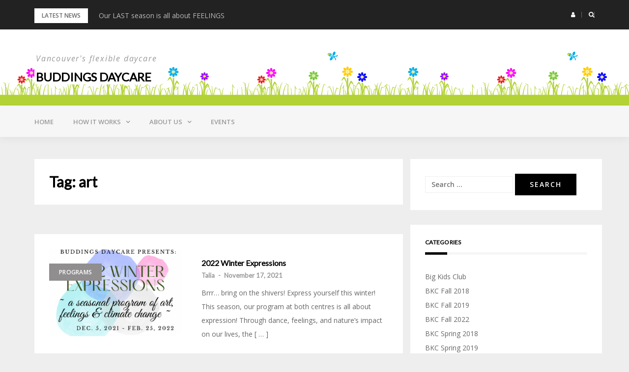

--- FILE ---
content_type: text/html; charset=UTF-8
request_url: https://buddings.ca/tag/art
body_size: 12162
content:
<!DOCTYPE html>
<html lang="en-US">
<head>
<meta charset="UTF-8">
<meta name="viewport" content="width=device-width, initial-scale=1">
<link rel="profile" href="http://gmpg.org/xfn/11">

<title>art &#8211; Buddings daycare</title>
<link rel='dns-prefetch' href='//fonts.googleapis.com' />
<link rel='dns-prefetch' href='//s.w.org' />
<link rel="alternate" type="application/rss+xml" title="Buddings daycare &raquo; Feed" href="https://buddings.ca/feed" />
<link rel="alternate" type="application/rss+xml" title="Buddings daycare &raquo; Comments Feed" href="https://buddings.ca/comments/feed" />
<link rel="alternate" type="application/rss+xml" title="Buddings daycare &raquo; art Tag Feed" href="https://buddings.ca/tag/art/feed" />
		<script type="text/javascript">
			window._wpemojiSettings = {"baseUrl":"https:\/\/s.w.org\/images\/core\/emoji\/2.2.1\/72x72\/","ext":".png","svgUrl":"https:\/\/s.w.org\/images\/core\/emoji\/2.2.1\/svg\/","svgExt":".svg","source":{"concatemoji":"https:\/\/buddings.ca\/wp-includes\/js\/wp-emoji-release.min.js?ver=4.7.3"}};
			!function(a,b,c){function d(a){var b,c,d,e,f=String.fromCharCode;if(!k||!k.fillText)return!1;switch(k.clearRect(0,0,j.width,j.height),k.textBaseline="top",k.font="600 32px Arial",a){case"flag":return k.fillText(f(55356,56826,55356,56819),0,0),!(j.toDataURL().length<3e3)&&(k.clearRect(0,0,j.width,j.height),k.fillText(f(55356,57331,65039,8205,55356,57096),0,0),b=j.toDataURL(),k.clearRect(0,0,j.width,j.height),k.fillText(f(55356,57331,55356,57096),0,0),c=j.toDataURL(),b!==c);case"emoji4":return k.fillText(f(55357,56425,55356,57341,8205,55357,56507),0,0),d=j.toDataURL(),k.clearRect(0,0,j.width,j.height),k.fillText(f(55357,56425,55356,57341,55357,56507),0,0),e=j.toDataURL(),d!==e}return!1}function e(a){var c=b.createElement("script");c.src=a,c.defer=c.type="text/javascript",b.getElementsByTagName("head")[0].appendChild(c)}var f,g,h,i,j=b.createElement("canvas"),k=j.getContext&&j.getContext("2d");for(i=Array("flag","emoji4"),c.supports={everything:!0,everythingExceptFlag:!0},h=0;h<i.length;h++)c.supports[i[h]]=d(i[h]),c.supports.everything=c.supports.everything&&c.supports[i[h]],"flag"!==i[h]&&(c.supports.everythingExceptFlag=c.supports.everythingExceptFlag&&c.supports[i[h]]);c.supports.everythingExceptFlag=c.supports.everythingExceptFlag&&!c.supports.flag,c.DOMReady=!1,c.readyCallback=function(){c.DOMReady=!0},c.supports.everything||(g=function(){c.readyCallback()},b.addEventListener?(b.addEventListener("DOMContentLoaded",g,!1),a.addEventListener("load",g,!1)):(a.attachEvent("onload",g),b.attachEvent("onreadystatechange",function(){"complete"===b.readyState&&c.readyCallback()})),f=c.source||{},f.concatemoji?e(f.concatemoji):f.wpemoji&&f.twemoji&&(e(f.twemoji),e(f.wpemoji)))}(window,document,window._wpemojiSettings);
		</script>
		<style type="text/css">
img.wp-smiley,
img.emoji {
	display: inline !important;
	border: none !important;
	box-shadow: none !important;
	height: 1em !important;
	width: 1em !important;
	margin: 0 .07em !important;
	vertical-align: -0.1em !important;
	background: none !important;
	padding: 0 !important;
}
</style>
<link rel='stylesheet' id='NextGEN-css'  href='https://buddings.ca/wp-content/plugins/nextgen-gallery/css/nggallery.css?ver=1.0.0' type='text/css' media='screen' />
<link rel='stylesheet' id='shutter-css'  href='https://buddings.ca/wp-content/plugins/nextgen-gallery/shutter/shutter-reloaded.css?ver=1.3.0' type='text/css' media='screen' />
<link rel='stylesheet' id='bootstrap-css'  href='https://buddings.ca/wp-content/themes/greatmag/bootstrap/css/bootstrap.min.css?ver=1' type='text/css' media='all' />
<link rel='stylesheet' id='greatmag-style-css'  href='https://buddings.ca/wp-content/themes/greatmag/style.css?ver=4.7.3' type='text/css' media='all' />
<style id='greatmag-style-inline-css' type='text/css'>
.site-title,.site-title a,.site-title a:hover { color:#000000}
.site-description { color:#999999}
.site-branding { background-color:#f6f6f6}
.navbar.bgf6 { background-color:#f6f6f6}
.top-header { background-color:#222222}
.navbar .navbar-nav > li > a { color:#999999}
.preloader,.progress-bar,.comment-form .btn:hover, .comment-form .btn:focus,.contact-form .btn,.back-to-page:hover, .back-to-page:focus,.ready-to-contact .btn,.dc2:first-letter,.list-style1 li:before,.navbar .navbar-nav > li .dropdown-menu > li .absp-cat:hover, .navbar .navbar-nav > li .dropdown-menu > li .absp-cat:focus,.absp-cat:hover, .absp-cat:focus,.btn-primary:hover, .btn-primary:focus,.button:hover,button:hover,input[type="button"]:hover,input[type="reset"]:hover,input[type="submit"]:hover { background-color:#f8c200}
a:hover,a:focus,.nav>li>a:hover, .nav>li>a:focus,.sidebar-area .widget a:hover,.ps-quote:before,.author-posts-link,.fun-fact .this-icon,.dc1:first-letter,.list-style3 li:before,.list-style2 li:before,.pbc-carousel .owl-prev:hover, .pbc-carousel .owl-prev:focus, .pbc-carousel .owl-next:hover, .pbc-carousel .owl-next:focus, .pbc-carousel2 .owl-prev:hover, .pbc-carousel2 .owl-prev:focus, .pbc-carousel2 .owl-next:hover, .pbc-carousel2 .owl-next:focus, .video-posts-carousel .owl-prev:hover, .video-posts-carousel .owl-prev:focus, .video-posts-carousel .owl-next:hover, .video-posts-carousel .owl-next:focus,.post-title-small:hover, .post-title-small:focus,.post-title-standard:hover, .post-title-standard:focus,.go-top:hover, .go-top:focus,.mob-social-menu li a:hover, .mob-social-menu li a:focus,.off-close,.navbar .navbar-nav > li .dropdown-menu > li .this-title a:hover, .navbar .navbar-nav > li .dropdown-menu > li .this-title a:focus,.section-title .this-title span,.breaking-news.media a:hover, .breaking-news.media a:focus, .review-stars li { color:#f8c200}
.comment-form .btn:hover, .comment-form .btn:focus,.fun-fact .this-icon,.login-drop { border-color:#f8c200}
.footer-widgets { background-color:#222222}
.footer-widgets, .footer-widgets a:not(:hover) { color:#bbbbbb}
.footer-widgets .widget-title { color:#ffffff}
.bottom-footer { background-color:#191919}
.site-info, .site-info a:not(:hover) { color:#ffffff}
body, .sidebar-area .widget, .sidebar-area .widget a, .sidebar-area .widget select { color:#666666}
body { font-family:Open Sans;}
h1,h2,h3,h4,h5,h6,.site-title,.post-title-standard,.post-title-small,.post-title-big { font-family:Lato;}
.site-title { font-size:24px; }
.site-description { font-size:16px; }
body { font-size:14px; }
.navbar .navbar-nav > li > a { font-size:13px; }
.post-title-standard { font-size:16px; }
.entry-title.post-title-big { font-size:24px; }
.widget-area .widget-title, .footer-widgets .widget-title { font-size:12px; }

</style>
<link rel='stylesheet' id='greatmag-fonts-css'  href='https://fonts.googleapis.com/css?family=Open+Sans%3A400%2C400italic%2C600%2C600italic%7CLato%3A400%2C400italic%2C600%2C600italic&#038;subset=latin%2Clatin-ext%2Ccyrillic' type='text/css' media='all' />
<link rel='stylesheet' id='font-awesome-css'  href='https://buddings.ca/wp-content/themes/greatmag/fonts/font-awesome.min.css?ver=4.7.3' type='text/css' media='all' />
<script type='text/javascript'>
/* <![CDATA[ */
var shutterSettings = {"msgLoading":"L O A D I N G","msgClose":"Click to Close","imageCount":"1"};
/* ]]> */
</script>
<script type='text/javascript' src='https://buddings.ca/wp-content/plugins/nextgen-gallery/shutter/shutter-reloaded.js?ver=1.3.0'></script>
<script type='text/javascript' src='https://buddings.ca/wp-includes/js/jquery/jquery.js?ver=1.12.4'></script>
<script type='text/javascript' src='https://buddings.ca/wp-includes/js/jquery/jquery-migrate.min.js?ver=1.4.1'></script>
<script type='text/javascript' src='https://buddings.ca/wp-content/plugins/nextgen-gallery/js/jquery.cycle.all.min.js?ver=2.88'></script>
<script type='text/javascript' src='https://buddings.ca/wp-content/plugins/nextgen-gallery/js/ngg.slideshow.min.js?ver=1.03'></script>
<link rel='https://api.w.org/' href='https://buddings.ca/wp-json/' />
<link rel="EditURI" type="application/rsd+xml" title="RSD" href="https://buddings.ca/xmlrpc.php?rsd" />
<link rel="wlwmanifest" type="application/wlwmanifest+xml" href="https://buddings.ca/wp-includes/wlwmanifest.xml" /> 
<meta name="generator" content="WordPress 4.7.3" />

<meta name='NextGEN' content='1.7.2' />
<link rel="icon" href="https://buddings.ca/wp-content/uploads/2022/06/cropped-Buddings-site-icon-32x32.png" sizes="32x32" />
<link rel="icon" href="https://buddings.ca/wp-content/uploads/2022/06/cropped-Buddings-site-icon-192x192.png" sizes="192x192" />
<link rel="apple-touch-icon-precomposed" href="https://buddings.ca/wp-content/uploads/2022/06/cropped-Buddings-site-icon-180x180.png" />
<meta name="msapplication-TileImage" content="https://buddings.ca/wp-content/uploads/2022/06/cropped-Buddings-site-icon-270x270.png" />
</head>

<body class="archive tag tag-art tag-387 group-blog hfeed">
<div id="page" data-bodyimg="" class="site">
	<a class="skip-link screen-reader-text" href="#content">Skip to content</a>

		<div class="preloader">
		<div><span>Loading...</span></div>
	</div>
					<div class="top-search-form row">
			<form role="search" method="get" class="search-form" action="https://buddings.ca/">
				<label>
					<span class="screen-reader-text">Search for:</span>
					<input type="search" class="search-field" placeholder="Search &hellip;" value="" name="s" />
				</label>
				<input type="submit" class="search-submit" value="Search" />
			</form>		</div>
				<div class="top-header row">
			<div class="container">
				<div class="row">
					<div class="col-sm-8">
						
	<div class="media breaking-news">
		<div class="media-left">
			<div class="bnews-label">Latest news</div>
		</div>
		<div class="media-body">
			<div class="bnews-ticker">
							<div class="item"><a href="https://buddings.ca/summer-program-buddings-last-summer-is-a-feeling-not-just-season" title="Our LAST season is all about FEELINGS">Our LAST season is all about FEELINGS</a></div>
							<div class="item"><a href="https://buddings.ca/closing-in-aug2025" title="Closing in August 2025">Closing in August 2025</a></div>
							<div class="item"><a href="https://buddings.ca/spring-program-seed-in-your-garden" title="Spring program &#8211; Seed in your garden">Spring program &#8211; Seed in your garden</a></div>
							<div class="item"><a href="https://buddings.ca/winter-program-ice-to-meet-you" title="Winter program &#8211; Ice to meet you!">Winter program &#8211; Ice to meet you!</a></div>
							<div class="item"><a href="https://buddings.ca/stay-open-or-close-winter-2024" title="Stay Open Or Close ? &#8211; Winter 2024">Stay Open Or Close ? &#8211; Winter 2024</a></div>
									</div>
		</div>
	</div>

						</div>
					<div class="col-sm-4 auth-social">
							<ul class="nav nav-pills auth-social-nav">
				<li class="dropdown">
			<a href="#" class="dropdown-toggle" data-toggle="dropdown" role="button" aria-haspopup="true" aria-expanded="false"><i class="fa fa-user"></i></a>
			<div class="dropdown-menu login-drop">
				
		<form name="loginform" id="loginform" action="https://buddings.ca/wp-login.php" method="post">
			
			<p class="login-username">
				<label for="user_login">Username or Email Address</label>
				<input type="text" name="log" id="user_login" class="input" value="" size="20" />
			</p>
			<p class="login-password">
				<label for="user_pass">Password</label>
				<input type="password" name="pwd" id="user_pass" class="input" value="" size="20" />
			</p>
			
			<p class="login-remember"><label><input name="rememberme" type="checkbox" id="rememberme" value="forever" /> Remember Me</label></p>
			<p class="login-submit">
				<input type="submit" name="wp-submit" id="wp-submit" class="button button-primary" value="Log In" />
				<input type="hidden" name="redirect_to" value="https://buddings.ca/tag/art" />
			</p>
			
		</form>				<div class="login-drop-footer">
					<a href="https://buddings.ca/wp-login.php?action=lostpassword" title="Lost your password?">Lost your password?</a>
									</div>
			</div>
		</li>
		
				<li class="search-top"><a href="#"><i class="fa fa-search"></i></a></li>
		
		
	</ul>
						</div>
				</div>
			</div>
		</div>
		<header id="masthead" class="site-header">

			<div class="site-branding vhome3 row m0">
			<div class="container">
				<div class="main-logo">
					<div class="media">
												<div class="media-body">
															<p class="site-description site-slogan">Vancouver&#039;s flexible daycare</p>
															<p class="site-title"><a href="https://buddings.ca/" rel="home">Buddings daycare</a></p>
													</div>
					</div>
				</div>
							</div>
		</div><!-- .site-branding -->
			<nav id="site-navigation" class="navbar navbar-static-top navbar-default main-navigation bgf6">
			<div class="container">
				<div class="row">

								        <div class="collapse navbar-collapse"><ul id="menu-main" class="nav navbar-nav"><li id="menu-item-692" class="menu-item menu-item-type-post_type menu-item-object-page menu-item-home menu-item-692"><a title="Home" href="https://buddings.ca/">Home</a></li>
<li id="menu-item-9840" class="menu-item menu-item-type-post_type menu-item-object-page menu-item-has-children menu-item-9840 dropdown"><a title="How it Works" href="https://buddings.ca/how-it-works" class="dropdown-toggle" aria-haspopup="true">How it Works</a>
<ul role="menu" class=" dropdown-menu">
	<li id="menu-item-9895" class="menu-item menu-item-type-post_type menu-item-object-page menu-item-9895"><a title="How it Works" href="https://buddings.ca/how-it-works">How it Works</a></li>
	<li id="menu-item-11922" class="menu-item menu-item-type-post_type menu-item-object-post menu-item-11922"><a title="Payment Policies" href="https://buddings.ca/payment-policies">Payment Policies</a></li>
	<li id="menu-item-12105" class="menu-item menu-item-type-post_type menu-item-object-post menu-item-12105"><a title="How much it costs" href="https://buddings.ca/cost">How much it costs</a></li>
	<li id="menu-item-12802" class="menu-item menu-item-type-post_type menu-item-object-post menu-item-12802"><a title="How to Book your hours" href="https://buddings.ca/three-chances-to-book">How to Book your hours</a></li>
	<li id="menu-item-11921" class="menu-item menu-item-type-post_type menu-item-object-post menu-item-11921"><a title="Waive my fees! – one time" href="https://buddings.ca/fees">Waive my fees! – one time</a></li>
	<li id="menu-item-11773" class="menu-item menu-item-type-post_type menu-item-object-post menu-item-11773"><a title="How to change membership options" href="https://buddings.ca/change-membership">How to change membership options</a></li>
	<li id="menu-item-980" class="menu-item menu-item-type-post_type menu-item-object-post menu-item-980"><a title="Forms" href="https://buddings.ca/forms">Forms</a></li>
	<li id="menu-item-12345" class="menu-item menu-item-type-post_type menu-item-object-post menu-item-12345"><a title="Potty Training with Buddings" href="https://buddings.ca/potty-training">Potty Training with Buddings</a></li>
	<li id="menu-item-13418" class="menu-item menu-item-type-post_type menu-item-object-post menu-item-13418"><a title="Buddings Integration" href="https://buddings.ca/buddings-integration">Buddings Integration</a></li>
</ul>
</li>
<li id="menu-item-948" class="menu-item menu-item-type-post_type menu-item-object-page menu-item-has-children menu-item-948 dropdown"><a title="About Us" href="https://buddings.ca/about-us" class="dropdown-toggle" aria-haspopup="true">About Us</a>
<ul role="menu" class=" dropdown-menu">
	<li id="menu-item-752" class="menu-item menu-item-type-taxonomy menu-item-object-category menu-item-752"><a title="Staff" href="https://buddings.ca/category/staff">Staff</a></li>
	<li id="menu-item-13561" class="menu-item menu-item-type-taxonomy menu-item-object-category menu-item-13561"><a title="Programs" href="https://buddings.ca/category/programs">Programs</a></li>
	<li id="menu-item-13328" class="menu-item menu-item-type-post_type menu-item-object-page menu-item-13328"><a title="Snacks" href="https://buddings.ca/about-us/snacks-and-sustainability">Snacks</a></li>
	<li id="menu-item-13393" class="menu-item menu-item-type-post_type menu-item-object-post menu-item-13393"><a title="Sickness Policies" href="https://buddings.ca/sickness-policies">Sickness Policies</a></li>
	<li id="menu-item-1071" class="menu-item menu-item-type-post_type menu-item-object-page menu-item-1071"><a title="Contact" href="https://buddings.ca/contact">Contact</a></li>
	<li id="menu-item-12872" class="menu-item menu-item-type-post_type menu-item-object-post menu-item-12872"><a title="Work with us!" href="https://buddings.ca/jobs">Work with us!</a></li>
	<li id="menu-item-13086" class="menu-item menu-item-type-post_type menu-item-object-page menu-item-13086"><a title="Other FAQ" href="https://buddings.ca/faq">Other FAQ</a></li>
</ul>
</li>
<li id="menu-item-14582" class="menu-item menu-item-type-post_type menu-item-object-page menu-item-14582"><a title="Events" href="https://buddings.ca/events">Events</a></li>
</ul></div>					<button class="off-canvas-trigger" aria-controls="primary" aria-expanded="false">
						<span class="icon-bar"></span>
						<span class="icon-bar"></span>
						<span class="icon-bar"></span>
					</button>
									</div>
			</div>
		</nav><!-- #site-navigation -->
			<div class="off-close outer"></div>
		<div class="off-canvas row">
			<div class="off-logo-box off-widget">
				<button class="off-close"><i class="fa fa-times"></i></button><br>
				<a class="off-logo" href="https://buddings.ca/" rel="home">
											<p class="site-description site-slogan">Vancouver&#039;s flexible daycare</p>
										<h4 class="site-title">Buddings daycare</h4>
				</a>
			</div>
			<div class="mob-menu-box1 off-widget">
			        <ul id="menu-main-1" class="nav navbar-nav mob-menu"><li class="menu-item menu-item-type-post_type menu-item-object-page menu-item-home menu-item-692"><a title="Home" href="https://buddings.ca/">Home</a></li>
<li class="menu-item menu-item-type-post_type menu-item-object-page menu-item-has-children menu-item-9840 dropdown"><a title="How it Works" href="https://buddings.ca/how-it-works" class="dropdown-toggle" aria-haspopup="true">How it Works</a>
<ul role="menu" class=" dropdown-menu">
	<li class="menu-item menu-item-type-post_type menu-item-object-page menu-item-9895"><a title="How it Works" href="https://buddings.ca/how-it-works">How it Works</a></li>
	<li class="menu-item menu-item-type-post_type menu-item-object-post menu-item-11922"><a title="Payment Policies" href="https://buddings.ca/payment-policies">Payment Policies</a></li>
	<li class="menu-item menu-item-type-post_type menu-item-object-post menu-item-12105"><a title="How much it costs" href="https://buddings.ca/cost">How much it costs</a></li>
	<li class="menu-item menu-item-type-post_type menu-item-object-post menu-item-12802"><a title="How to Book your hours" href="https://buddings.ca/three-chances-to-book">How to Book your hours</a></li>
	<li class="menu-item menu-item-type-post_type menu-item-object-post menu-item-11921"><a title="Waive my fees! – one time" href="https://buddings.ca/fees">Waive my fees! – one time</a></li>
	<li class="menu-item menu-item-type-post_type menu-item-object-post menu-item-11773"><a title="How to change membership options" href="https://buddings.ca/change-membership">How to change membership options</a></li>
	<li class="menu-item menu-item-type-post_type menu-item-object-post menu-item-980"><a title="Forms" href="https://buddings.ca/forms">Forms</a></li>
	<li class="menu-item menu-item-type-post_type menu-item-object-post menu-item-12345"><a title="Potty Training with Buddings" href="https://buddings.ca/potty-training">Potty Training with Buddings</a></li>
	<li class="menu-item menu-item-type-post_type menu-item-object-post menu-item-13418"><a title="Buddings Integration" href="https://buddings.ca/buddings-integration">Buddings Integration</a></li>
</ul>
</li>
<li class="menu-item menu-item-type-post_type menu-item-object-page menu-item-has-children menu-item-948 dropdown"><a title="About Us" href="https://buddings.ca/about-us" class="dropdown-toggle" aria-haspopup="true">About Us</a>
<ul role="menu" class=" dropdown-menu">
	<li class="menu-item menu-item-type-taxonomy menu-item-object-category menu-item-752"><a title="Staff" href="https://buddings.ca/category/staff">Staff</a></li>
	<li class="menu-item menu-item-type-taxonomy menu-item-object-category menu-item-13561"><a title="Programs" href="https://buddings.ca/category/programs">Programs</a></li>
	<li class="menu-item menu-item-type-post_type menu-item-object-page menu-item-13328"><a title="Snacks" href="https://buddings.ca/about-us/snacks-and-sustainability">Snacks</a></li>
	<li class="menu-item menu-item-type-post_type menu-item-object-post menu-item-13393"><a title="Sickness Policies" href="https://buddings.ca/sickness-policies">Sickness Policies</a></li>
	<li class="menu-item menu-item-type-post_type menu-item-object-page menu-item-1071"><a title="Contact" href="https://buddings.ca/contact">Contact</a></li>
	<li class="menu-item menu-item-type-post_type menu-item-object-post menu-item-12872"><a title="Work with us!" href="https://buddings.ca/jobs">Work with us!</a></li>
	<li class="menu-item menu-item-type-post_type menu-item-object-page menu-item-13086"><a title="Other FAQ" href="https://buddings.ca/faq">Other FAQ</a></li>
</ul>
</li>
<li class="menu-item menu-item-type-post_type menu-item-object-page menu-item-14582"><a title="Events" href="https://buddings.ca/events">Events</a></li>
</ul>			</div>
		</div>
	
	</header><!-- #masthead -->
	
	<div id="content" class="site-content">
		<div class="container">
			<div class="row">

	<div id="primary" class="content-area col-md-8">
		<main id="main" class="site-main">

		
		<header class="archive-header">
			<h2 class="page-title">Tag: art</h2>		</header><!-- .archive-header -->

		<div class="posts-layout">
			
			
<article id="post-13943" class="post-13943 post type-post status-publish format-standard has-post-thumbnail hentry category-programs tag-art tag-crafting tag-daycare tag-education tag-flexible-care tag-learning tag-nature tag-preschool tag-program tag-science tag-self-expression tag-toddlers list-style-post">

			<div class="media-left">
			<div class="media-object">
				<a href="https://buddings.ca/2022-winter-expressions" title="2022 Winter Expressions" class="featured-img"><img width="380" height="250" src="https://buddings.ca/wp-content/uploads/2021/11/2022-Winter-Expressions-1-380x250.png" class="attachment-greatmag-medium size-greatmag-medium wp-post-image" alt="" /></a>
				<a class="absp-cat" data-color="#908e8e" style="background-color:#908e8e;" href="https://buddings.ca/category/programs" title="Programs">Programs</a>			</div>
		</div>
	
	<div class="media-body">
		<header class="entry-header">
			<h2 class="entry-title"><a class="post-title-standard" href="https://buddings.ca/2022-winter-expressions" rel="bookmark">2022 Winter Expressions</a></h2>			<div class="entry-meta">
				<h5 class="post-meta"><a href="https://buddings.ca/author/talia" class="author vcard">Talia</a>  -  <a href="https://buddings.ca/2022-winter-expressions" class="date"><time class="entry-date published" datetime="2021-11-17T01:01:37+00:00">November 17, 2021</time><time class="updated" datetime="2021-11-17T18:26:52+00:00">November 17, 2021</time></a></h5>			</div><!-- .entry-meta -->
					</header><!-- .entry-header -->

		<div class="entry-content">
			<p>Brrr&#8230; bring on the shivers! Express yourself this winter! This season, our program at both centres is all about expression! Through dance, feelings, and nature&#8217;s impact on our lives, the&nbsp;[ &hellip; ]</p>
		</div><!-- .entry-content -->

	</div>
</article><!-- #post-## -->

<article id="post-10445" class="post-10445 post type-post status-publish format-standard has-post-thumbnail hentry category-bkc-summer-2019 tag-adventure tag-afternoon-program tag-art tag-bigkidsclub tag-buddings tag-civilizaations tag-creating tag-creativity tag-culture tag-early-childhood-education tag-early-learning tag-educational tag-exploring tag-field-trips tag-flexible tag-friendships tag-numbers tag-preschool tag-program tag-rome tag-storytelling tag-summer-2019 tag-upcycling tag-vancouver list-style-post">

			<div class="media-left">
			<div class="media-object">
				<a href="https://buddings.ca/big-kids-are-visiting-ancient-rome" title="Big Kids are visiting Ancient Rome!" class="featured-img"><img width="380" height="250" src="https://buddings.ca/wp-content/uploads/2019/07/IMG_20190604_134648-380x250.jpg" class="attachment-greatmag-medium size-greatmag-medium wp-post-image" alt="" /></a>
				<a class="absp-cat" data-color="#908e8e" style="background-color:#908e8e;" href="https://buddings.ca/category/programs/big-kids-club/bkc-summer-2019" title="BKC Summer 2019">BKC Summer 2019</a>			</div>
		</div>
	
	<div class="media-body">
		<header class="entry-header">
			<h2 class="entry-title"><a class="post-title-standard" href="https://buddings.ca/big-kids-are-visiting-ancient-rome" rel="bookmark">Big Kids are visiting Ancient Rome!</a></h2>			<div class="entry-meta">
				<h5 class="post-meta"><a href="https://buddings.ca/author/aida" class="author vcard">Aïda Soldevila</a>  -  <a href="https://buddings.ca/big-kids-are-visiting-ancient-rome" class="date"><time class="entry-date published" datetime="2019-07-15T05:16:30+00:00">July 15, 2019</time><time class="updated" datetime="2019-11-29T18:18:07+00:00">November 29, 2019</time></a></h5>			</div><!-- .entry-meta -->
					</header><!-- .entry-header -->

		<div class="entry-content">
			<p>Once upon a time&#8230; There was a place without cars, skyscrapers, sneakers and planes! Did you know that all roads lead to Rome? Did you know that Rome was founded by&nbsp;[ &hellip; ]</p>
		</div><!-- .entry-content -->

	</div>
</article><!-- #post-## -->

<article id="post-8457" class="post-8457 post type-post status-publish format-standard has-post-thumbnail hentry category-bkc-spring-2019 tag-art tag-art-for-children tag-big tag-creativity tag-daycare tag-flexible tag-kidsart tag-preeschoolers tag-programming list-style-post">

			<div class="media-left">
			<div class="media-object">
				<a href="https://buddings.ca/8457-2" title="Art is smart" class="featured-img"><img width="380" height="250" src="https://buddings.ca/wp-content/uploads/2019/12/IMG_20190131_135900-380x250.jpg" class="attachment-greatmag-medium size-greatmag-medium wp-post-image" alt="" /></a>
				<a class="absp-cat" data-color="#908e8e" style="background-color:#908e8e;" href="https://buddings.ca/category/programs/big-kids-club/bkc-spring-2019" title="BKC Spring 2019">BKC Spring 2019</a>			</div>
		</div>
	
	<div class="media-body">
		<header class="entry-header">
			<h2 class="entry-title"><a class="post-title-standard" href="https://buddings.ca/8457-2" rel="bookmark">Art is smart</a></h2>			<div class="entry-meta">
				<h5 class="post-meta"><a href="https://buddings.ca/author/anna" class="author vcard">Anna Hasonova</a>  -  <a href="https://buddings.ca/8457-2" class="date"><time class="entry-date published" datetime="2019-02-17T02:00:18+00:00">February 17, 2019</time><time class="updated" datetime="2019-11-29T18:15:11+00:00">November 29, 2019</time></a></h5>			</div><!-- .entry-meta -->
					</header><!-- .entry-header -->

		<div class="entry-content">
			<p>Beside flexibility and rich educational program that Buddings offer, we always try to let children choose an activity they like and enjoy. Great thing is that teachers have the same&nbsp;[ &hellip; ]</p>
		</div><!-- .entry-content -->

	</div>
</article><!-- #post-## -->

<article id="post-6501" class="post-6501 post type-post status-publish format-standard has-post-thumbnail hentry category-bkc-fall-2018 tag-art tag-art-nouveau tag-artists tag-barcelona tag-big-kids tag-buddings-daycare-early-childhood-education tag-creativity tag-cubism tag-dreams tag-early-learning tag-east-vancouver tag-education tag-educational tag-fall tag-flexible-preschool tag-fun tag-imagination tag-modernisme tag-preschool-program tag-preschoolers tag-programming tag-vancouver list-style-post">

			<div class="media-left">
			<div class="media-object">
				<a href="https://buddings.ca/art-nouveau-and-cubism-for-preschoolers" title="Art Nouveau and Cubism for Preschoolers!" class="featured-img"><img width="303" height="250" src="https://buddings.ca/wp-content/uploads/2018/11/Feature-Image.jpg" class="attachment-greatmag-medium size-greatmag-medium wp-post-image" alt="" /></a>
				<a class="absp-cat" data-color="#908e8e" style="background-color:#908e8e;" href="https://buddings.ca/category/programs/big-kids-club/bkc-fall-2018" title="BKC Fall 2018">BKC Fall 2018</a>			</div>
		</div>
	
	<div class="media-body">
		<header class="entry-header">
			<h2 class="entry-title"><a class="post-title-standard" href="https://buddings.ca/art-nouveau-and-cubism-for-preschoolers" rel="bookmark">Art Nouveau and Cubism for Preschoolers!</a></h2>			<div class="entry-meta">
				<h5 class="post-meta"><a href="https://buddings.ca/author/aida" class="author vcard">Aïda Soldevila</a>  -  <a href="https://buddings.ca/art-nouveau-and-cubism-for-preschoolers" class="date"><time class="entry-date published" datetime="2018-11-06T05:18:22+00:00">November 6, 2018</time><time class="updated" datetime="2019-11-29T18:10:02+00:00">November 29, 2019</time></a></h5>			</div><!-- .entry-meta -->
					</header><!-- .entry-header -->

		<div class="entry-content">
			<p>Meeting the Architect Antoni Gaudí is an architect, designer and the best known representative of Catalan Modernism, also known as Art Nouveau. All of his work is based on nature&#8217;s&nbsp;[ &hellip; ]</p>
		</div><!-- .entry-content -->

	</div>
</article><!-- #post-## -->

<article id="post-5502" class="post-5502 post type-post status-publish format-standard has-post-thumbnail hentry category-bkc-fall-2018 tag-art tag-artists tag-big-kids tag-buddings-daycare-early-childhood-education tag-creativity tag-dreams tag-early-learning tag-east-vancouver tag-education tag-educational tag-flexible-preschool tag-fun tag-imagination tag-preschool-program tag-preschoolers tag-programming tag-surrealism tag-vancouver list-style-post">

			<div class="media-left">
			<div class="media-object">
				<a href="https://buddings.ca/surrealism-for-preschoolers" title="Surrealism for Preschoolers! Twice a week!" class="featured-img"><img width="303" height="250" src="https://buddings.ca/wp-content/uploads/2018/09/Feature-Image.png" class="attachment-greatmag-medium size-greatmag-medium wp-post-image" alt="" /></a>
				<a class="absp-cat" data-color="#908e8e" style="background-color:#908e8e;" href="https://buddings.ca/category/programs/big-kids-club/bkc-fall-2018" title="BKC Fall 2018">BKC Fall 2018</a>			</div>
		</div>
	
	<div class="media-body">
		<header class="entry-header">
			<h2 class="entry-title"><a class="post-title-standard" href="https://buddings.ca/surrealism-for-preschoolers" rel="bookmark">Surrealism for Preschoolers! Twice a week!</a></h2>			<div class="entry-meta">
				<h5 class="post-meta"><a href="https://buddings.ca/author/aida" class="author vcard">Aïda Soldevila</a>  -  <a href="https://buddings.ca/surrealism-for-preschoolers" class="date"><time class="entry-date published" datetime="2018-10-08T20:52:20+00:00">October 8, 2018</time><time class="updated" datetime="2019-11-29T18:10:09+00:00">November 29, 2019</time></a></h5>			</div><!-- .entry-meta -->
					</header><!-- .entry-header -->

		<div class="entry-content">
			<p>Anytime and at any age it is possible to talk about Surrealism. Anything that goes far beyond reality seems to already be close to our children and can be a&nbsp;[ &hellip; ]</p>
		</div><!-- .entry-content -->

	</div>
</article><!-- #post-## -->

<article id="post-4554" class="post-4554 post type-post status-publish format-standard has-post-thumbnail hentry category-bkc-fall-2018 tag-art tag-big-kids-club tag-childrens-art tag-creativity tag-daycare tag-early-childhood-education tag-east-vancouver-daycare tag-ece tag-educational tag-field-trip tag-flexible tag-fun tag-kids tag-love tag-preschoolers tag-programming tag-vancouver-daycare list-style-post">

			<div class="media-left">
			<div class="media-object">
				<a href="https://buddings.ca/buddings-broadway-and-storybook-are-painting-the-fall" title="Buddings Broadway and Storybook are Painting the Fall!" class="featured-img"><img width="303" height="250" src="https://buddings.ca/wp-content/uploads/2018/09/Aïda-Artful-Fall-412x340.png" class="attachment-greatmag-medium size-greatmag-medium wp-post-image" alt="" /></a>
				<a class="absp-cat" data-color="#908e8e" style="background-color:#908e8e;" href="https://buddings.ca/category/programs/big-kids-club/bkc-fall-2018" title="BKC Fall 2018">BKC Fall 2018</a>			</div>
		</div>
	
	<div class="media-body">
		<header class="entry-header">
			<h2 class="entry-title"><a class="post-title-standard" href="https://buddings.ca/buddings-broadway-and-storybook-are-painting-the-fall" rel="bookmark">Buddings Broadway and Storybook are Painting the Fall!</a></h2>			<div class="entry-meta">
				<h5 class="post-meta"><a href="https://buddings.ca/author/aida" class="author vcard">Aïda Soldevila</a>  -  <a href="https://buddings.ca/buddings-broadway-and-storybook-are-painting-the-fall" class="date"><time class="entry-date published" datetime="2018-09-09T03:30:17+00:00">September 9, 2018</time><time class="updated" datetime="2019-09-26T00:40:30+00:00">September 26, 2019</time></a></h5>			</div><!-- .entry-meta -->
					</header><!-- .entry-header -->

		<div class="entry-content">
			<p>Why Artful Fall ? I grew up in Catalunya surrounded by art. One of my favorite memories when I was a child was when we celebrated Joan Miró&#8217;s 100th birthday&nbsp;[ &hellip; ]</p>
		</div><!-- .entry-content -->

	</div>
</article><!-- #post-## -->

			</div>

			
		</main><!-- #main -->
	</div><!-- #primary -->


<aside id="secondary" class="widget-area col-md-4 sidebar-area" role="complementary">
	<section id="search-3" class="widget widget_search"><form role="search" method="get" class="search-form" action="https://buddings.ca/">
				<label>
					<span class="screen-reader-text">Search for:</span>
					<input type="search" class="search-field" placeholder="Search &hellip;" value="" name="s" />
				</label>
				<input type="submit" class="search-submit" value="Search" />
			</form></section><section id="categories-3" class="widget widget_categories"><h2 class="widget-title">Categories</h2>		<ul>
	<li class="cat-item cat-item-424"><a href="https://buddings.ca/category/programs/big-kids-club" >Big Kids Club</a>
</li>
	<li class="cat-item cat-item-425"><a href="https://buddings.ca/category/programs/big-kids-club/bkc-fall-2018" >BKC Fall 2018</a>
</li>
	<li class="cat-item cat-item-818"><a href="https://buddings.ca/category/programs/big-kids-club/bkc-fall-2019" >BKC Fall 2019</a>
</li>
	<li class="cat-item cat-item-1026"><a href="https://buddings.ca/category/bkc-fall-2022" >BKC Fall 2022</a>
</li>
	<li class="cat-item cat-item-167"><a href="https://buddings.ca/category/programs/big-kids-club/bkc-spring-2018" >BKC Spring 2018</a>
</li>
	<li class="cat-item cat-item-700"><a href="https://buddings.ca/category/programs/big-kids-club/bkc-spring-2019" >BKC Spring 2019</a>
</li>
	<li class="cat-item cat-item-262"><a href="https://buddings.ca/category/programs/big-kids-club/bkc-summer-2018" >BKC Summer 2018</a>
</li>
	<li class="cat-item cat-item-786"><a href="https://buddings.ca/category/programs/big-kids-club/bkc-summer-2019" >BKC Summer 2019</a>
</li>
	<li class="cat-item cat-item-590"><a href="https://buddings.ca/category/programs/big-kids-club/bkc-winter-2019" >BKC Winter 2019</a>
</li>
	<li class="cat-item cat-item-849"><a href="https://buddings.ca/category/programs/big-kids-club/bkc-winter-2020" >BKC Winter 2020</a>
</li>
	<li class="cat-item cat-item-1116"><a href="https://buddings.ca/category/family-community" >Family Community</a>
</li>
	<li class="cat-item cat-item-170"><a href="https://buddings.ca/category/programs/fieldtrips" >Fieldtrips</a>
</li>
	<li class="cat-item cat-item-985"><a href="https://buddings.ca/category/guidance" >Guidance</a>
</li>
	<li class="cat-item cat-item-99"><a href="https://buddings.ca/category/how-it-works" >How It Works</a>
</li>
	<li class="cat-item cat-item-113"><a href="https://buddings.ca/category/news-and-events" >News &amp; Events</a>
</li>
	<li class="cat-item cat-item-63"><a href="https://buddings.ca/category/programs" >Programs</a>
</li>
	<li class="cat-item cat-item-177"><a href="https://buddings.ca/category/snacks" >Snacks</a>
</li>
	<li class="cat-item cat-item-57"><a href="https://buddings.ca/category/staff" >Staff</a>
</li>
	<li class="cat-item cat-item-1"><a href="https://buddings.ca/category/uncategorized" >Uncategorized</a>
</li>
	<li class="cat-item cat-item-178"><a href="https://buddings.ca/category/programs/big-kids-club/bkc-winter-2019/we-have-a-pet" >We have a pet</a>
</li>
		</ul>
</section><section id="tag_cloud-3" class="widget widget_tag_cloud"><h2 class="widget-title">Tags</h2><div class="tagcloud"><a href='https://buddings.ca/tag/adventure' class='tag-link-194 tag-link-position-1' title='16 topics' style='font-size: 11.881188118812pt;'>adventure</a>
<a href='https://buddings.ca/tag/afternoon-program' class='tag-link-114 tag-link-position-2' title='39 topics' style='font-size: 17.009900990099pt;'>afternoon program</a>
<a href='https://buddings.ca/tag/big-kids' class='tag-link-122 tag-link-position-3' title='26 topics' style='font-size: 14.653465346535pt;'>big kids</a>
<a href='https://buddings.ca/tag/big-kids-club' class='tag-link-70 tag-link-position-4' title='73 topics' style='font-size: 20.752475247525pt;'>big kids club</a>
<a href='https://buddings.ca/tag/bigkidsclub' class='tag-link-315 tag-link-position-5' title='10 topics' style='font-size: 9.2475247524752pt;'>bigkidsclub</a>
<a href='https://buddings.ca/tag/buddings' class='tag-link-40 tag-link-position-6' title='41 topics' style='font-size: 17.287128712871pt;'>buddings</a>
<a href='https://buddings.ca/tag/buddings-daycare' class='tag-link-220 tag-link-position-7' title='37 topics' style='font-size: 16.732673267327pt;'>buddings daycare</a>
<a href='https://buddings.ca/tag/childcare' class='tag-link-76 tag-link-position-8' title='56 topics' style='font-size: 19.227722772277pt;'>childcare</a>
<a href='https://buddings.ca/tag/children' class='tag-link-478 tag-link-position-9' title='13 topics' style='font-size: 10.772277227723pt;'>children</a>
<a href='https://buddings.ca/tag/community' class='tag-link-239 tag-link-position-10' title='14 topics' style='font-size: 11.188118811881pt;'>community</a>
<a href='https://buddings.ca/tag/creativity' class='tag-link-496 tag-link-position-11' title='20 topics' style='font-size: 13.128712871287pt;'>creativity</a>
<a href='https://buddings.ca/tag/culture' class='tag-link-359 tag-link-position-12' title='16 topics' style='font-size: 11.881188118812pt;'>culture</a>
<a href='https://buddings.ca/tag/daycare' class='tag-link-18 tag-link-position-13' title='88 topics' style='font-size: 21.861386138614pt;'>daycare</a>
<a href='https://buddings.ca/tag/daycare-teacher' class='tag-link-138 tag-link-position-14' title='19 topics' style='font-size: 12.851485148515pt;'>daycare teacher</a>
<a href='https://buddings.ca/tag/development' class='tag-link-259 tag-link-position-15' title='24 topics' style='font-size: 14.237623762376pt;'>development</a>
<a href='https://buddings.ca/tag/drop-in' class='tag-link-44 tag-link-position-16' title='8 topics' style='font-size: 8pt;'>drop in</a>
<a href='https://buddings.ca/tag/early-childhood-education' class='tag-link-41 tag-link-position-17' title='69 topics' style='font-size: 20.475247524752pt;'>early childhood education</a>
<a href='https://buddings.ca/tag/early-learning' class='tag-link-219 tag-link-position-18' title='40 topics' style='font-size: 17.148514851485pt;'>early learning</a>
<a href='https://buddings.ca/tag/east-vancouver' class='tag-link-378 tag-link-position-19' title='19 topics' style='font-size: 12.851485148515pt;'>east vancouver</a>
<a href='https://buddings.ca/tag/ece' class='tag-link-42 tag-link-position-20' title='28 topics' style='font-size: 15.069306930693pt;'>ece</a>
<a href='https://buddings.ca/tag/education' class='tag-link-235 tag-link-position-21' title='29 topics' style='font-size: 15.346534653465pt;'>education</a>
<a href='https://buddings.ca/tag/educational' class='tag-link-172 tag-link-position-22' title='27 topics' style='font-size: 14.930693069307pt;'>educational</a>
<a href='https://buddings.ca/tag/events' class='tag-link-52 tag-link-position-23' title='10 topics' style='font-size: 9.2475247524752pt;'>events</a>
<a href='https://buddings.ca/tag/families' class='tag-link-95 tag-link-position-24' title='10 topics' style='font-size: 9.2475247524752pt;'>families</a>
<a href='https://buddings.ca/tag/field-trip' class='tag-link-184 tag-link-position-25' title='16 topics' style='font-size: 11.881188118812pt;'>Field Trip</a>
<a href='https://buddings.ca/tag/fieldtrips' class='tag-link-117 tag-link-position-26' title='17 topics' style='font-size: 12.29702970297pt;'>fieldtrips</a>
<a href='https://buddings.ca/tag/flexible' class='tag-link-16 tag-link-position-27' title='55 topics' style='font-size: 19.089108910891pt;'>flexible</a>
<a href='https://buddings.ca/tag/flexible-daycare' class='tag-link-24 tag-link-position-28' title='40 topics' style='font-size: 17.148514851485pt;'>flexible daycare</a>
<a href='https://buddings.ca/tag/flexible-preschool' class='tag-link-43 tag-link-position-29' title='19 topics' style='font-size: 12.851485148515pt;'>flexible preschool</a>
<a href='https://buddings.ca/tag/food' class='tag-link-142 tag-link-position-30' title='8 topics' style='font-size: 8pt;'>food</a>
<a href='https://buddings.ca/tag/fun' class='tag-link-293 tag-link-position-31' title='18 topics' style='font-size: 12.574257425743pt;'>Fun</a>
<a href='https://buddings.ca/tag/kids' class='tag-link-347 tag-link-position-32' title='11 topics' style='font-size: 9.8019801980198pt;'>kids</a>
<a href='https://buddings.ca/tag/learning' class='tag-link-348 tag-link-position-33' title='9 topics' style='font-size: 8.6930693069307pt;'>learning</a>
<a href='https://buddings.ca/tag/learning-through-play' class='tag-link-116 tag-link-position-34' title='20 topics' style='font-size: 13.128712871287pt;'>learning through play</a>
<a href='https://buddings.ca/tag/nature' class='tag-link-243 tag-link-position-35' title='14 topics' style='font-size: 11.188118811881pt;'>nature</a>
<a href='https://buddings.ca/tag/preschool' class='tag-link-22 tag-link-position-36' title='37 topics' style='font-size: 16.732673267327pt;'>preschool</a>
<a href='https://buddings.ca/tag/preschoolers' class='tag-link-29 tag-link-position-37' title='91 topics' style='font-size: 22pt;'>preschoolers</a>
<a href='https://buddings.ca/tag/preschool-program' class='tag-link-413 tag-link-position-38' title='9 topics' style='font-size: 8.6930693069307pt;'>preschool program</a>
<a href='https://buddings.ca/tag/program' class='tag-link-288 tag-link-position-39' title='14 topics' style='font-size: 11.188118811881pt;'>program</a>
<a href='https://buddings.ca/tag/programming' class='tag-link-260 tag-link-position-40' title='20 topics' style='font-size: 13.128712871287pt;'>programming</a>
<a href='https://buddings.ca/tag/recycling' class='tag-link-124 tag-link-position-41' title='9 topics' style='font-size: 8.6930693069307pt;'>recycling</a>
<a href='https://buddings.ca/tag/snacks' class='tag-link-85 tag-link-position-42' title='11 topics' style='font-size: 9.8019801980198pt;'>snacks</a>
<a href='https://buddings.ca/tag/teachers' class='tag-link-34 tag-link-position-43' title='18 topics' style='font-size: 12.574257425743pt;'>teachers</a>
<a href='https://buddings.ca/tag/toddlers' class='tag-link-30 tag-link-position-44' title='63 topics' style='font-size: 19.920792079208pt;'>toddlers</a>
<a href='https://buddings.ca/tag/vancouver' class='tag-link-75 tag-link-position-45' title='62 topics' style='font-size: 19.782178217822pt;'>vancouver</a></div>
</section></aside><!-- #secondary -->

			</div>
		</div><!-- .container -->
	</div><!-- #content -->

		
	<footer id="colophon" class="site-footer">
				<div class="row bottom-footer" id="bottom-footer">
			<div class="container">
				<div class="site-info"><a href="https://wordpress.org/">Powered by WordPress</a><span class="sep"> | </span>Theme: <a href="http://athemes.com/theme/greatmag">Greatmag</a> by aThemes.</div>
				<nav id="footer-navigation" class="footer-navigation footer-menu-box">
									</nav>
			</div>
		</div>
		</footer><!-- #colophon -->

	</div><!-- #page -->

                <style type="text/css" media="all"
                       id="siteorigin-panels-layouts-footer">/* Layout 13943 */ #pgc-13943-0-0 , #pgc-13943-1-0 , #pgc-13943-7-0 { width:100%;width:calc(100% - ( 0 * 30px ) ) } #pg-13943-0 , #pg-13943-1 , #pg-13943-2 , #pg-13943-3 , #pg-13943-4 , #pg-13943-5 , #pg-13943-6 , #pg-13943-7 , #pl-13943 .so-panel , #pl-13943 .so-panel:last-child { margin-bottom:0px } #pgc-13943-2-0 , #pgc-13943-2-1 , #pgc-13943-3-0 , #pgc-13943-3-1 , #pgc-13943-4-0 , #pgc-13943-4-1 , #pgc-13943-5-0 , #pgc-13943-5-1 , #pgc-13943-6-0 , #pgc-13943-6-1 , #pgc-13943-8-0 , #pgc-13943-8-1 { width:50%;width:calc(50% - ( 0.5 * 30px ) ) } #pg-13943-0.panel-no-style, #pg-13943-0.panel-has-style > .panel-row-style , #pg-13943-1.panel-no-style, #pg-13943-1.panel-has-style > .panel-row-style , #pg-13943-2.panel-no-style, #pg-13943-2.panel-has-style > .panel-row-style , #pg-13943-3.panel-no-style, #pg-13943-3.panel-has-style > .panel-row-style , #pg-13943-4.panel-no-style, #pg-13943-4.panel-has-style > .panel-row-style , #pg-13943-5.panel-no-style, #pg-13943-5.panel-has-style > .panel-row-style , #pg-13943-6.panel-no-style, #pg-13943-6.panel-has-style > .panel-row-style , #pg-13943-7.panel-no-style, #pg-13943-7.panel-has-style > .panel-row-style , #pg-13943-8.panel-no-style, #pg-13943-8.panel-has-style > .panel-row-style { -webkit-align-items:flex-start;align-items:flex-start } #panel-13943-1-0-0> .panel-widget-style { color:#000000 } @media (max-width:991px){ #pg-13943-0.panel-no-style, #pg-13943-0.panel-has-style > .panel-row-style , #pg-13943-1.panel-no-style, #pg-13943-1.panel-has-style > .panel-row-style , #pg-13943-2.panel-no-style, #pg-13943-2.panel-has-style > .panel-row-style , #pg-13943-3.panel-no-style, #pg-13943-3.panel-has-style > .panel-row-style , #pg-13943-4.panel-no-style, #pg-13943-4.panel-has-style > .panel-row-style , #pg-13943-5.panel-no-style, #pg-13943-5.panel-has-style > .panel-row-style , #pg-13943-6.panel-no-style, #pg-13943-6.panel-has-style > .panel-row-style , #pg-13943-7.panel-no-style, #pg-13943-7.panel-has-style > .panel-row-style , #pg-13943-8.panel-no-style, #pg-13943-8.panel-has-style > .panel-row-style { -webkit-flex-direction:column;-ms-flex-direction:column;flex-direction:column } #pg-13943-0 .panel-grid-cell , #pg-13943-1 .panel-grid-cell , #pg-13943-2 .panel-grid-cell , #pg-13943-3 .panel-grid-cell , #pg-13943-4 .panel-grid-cell , #pg-13943-5 .panel-grid-cell , #pg-13943-6 .panel-grid-cell , #pg-13943-7 .panel-grid-cell , #pg-13943-8 .panel-grid-cell { margin-right:0 } #pg-13943-0 .panel-grid-cell , #pg-13943-1 .panel-grid-cell , #pg-13943-2 .panel-grid-cell , #pg-13943-3 .panel-grid-cell , #pg-13943-4 .panel-grid-cell , #pg-13943-5 .panel-grid-cell , #pg-13943-6 .panel-grid-cell , #pg-13943-7 .panel-grid-cell , #pg-13943-8 .panel-grid-cell { width:100% } #pgc-13943-2-0 , #pgc-13943-3-0 , #pgc-13943-4-0 , #pgc-13943-5-0 , #pgc-13943-6-0 , #pgc-13943-8-0 , #pl-13943 .panel-grid .panel-grid-cell-mobile-last { margin-bottom:0px } #pl-13943 .panel-grid-cell { padding:0 } #pl-13943 .panel-grid .panel-grid-cell-empty { display:none }  } /* Layout 10445 */ #pgc-10445-0-0 , #pgc-10445-1-0 , #pgc-10445-2-0 , #pgc-10445-5-0 , #pgc-10445-6-0 , #pgc-10445-8-0 , #pgc-10445-11-0 { width:100%;width:calc(100% - ( 0 * 30px ) ) } #pg-10445-0 , #pg-10445-1 , #pg-10445-2 , #pg-10445-3 , #pg-10445-4 , #pg-10445-5 , #pg-10445-6 , #pg-10445-7 , #pg-10445-8 , #pg-10445-9 , #pg-10445-10 , #pl-10445 .so-panel , #pl-10445 .so-panel:last-child { margin-bottom:0px } #pgc-10445-3-0 , #pgc-10445-3-1 , #pgc-10445-4-0 , #pgc-10445-4-1 , #pgc-10445-7-0 , #pgc-10445-7-1 , #pgc-10445-9-0 , #pgc-10445-9-1 , #pgc-10445-10-0 , #pgc-10445-10-1 { width:50%;width:calc(50% - ( 0.5 * 30px ) ) } #pg-10445-0.panel-no-style, #pg-10445-0.panel-has-style > .panel-row-style , #pg-10445-1.panel-no-style, #pg-10445-1.panel-has-style > .panel-row-style , #pg-10445-2.panel-no-style, #pg-10445-2.panel-has-style > .panel-row-style , #pg-10445-3.panel-no-style, #pg-10445-3.panel-has-style > .panel-row-style , #pg-10445-4.panel-no-style, #pg-10445-4.panel-has-style > .panel-row-style , #pg-10445-5.panel-no-style, #pg-10445-5.panel-has-style > .panel-row-style , #pg-10445-6.panel-no-style, #pg-10445-6.panel-has-style > .panel-row-style , #pg-10445-7.panel-no-style, #pg-10445-7.panel-has-style > .panel-row-style , #pg-10445-8.panel-no-style, #pg-10445-8.panel-has-style > .panel-row-style , #pg-10445-9.panel-no-style, #pg-10445-9.panel-has-style > .panel-row-style , #pg-10445-10.panel-no-style, #pg-10445-10.panel-has-style > .panel-row-style , #pg-10445-11.panel-no-style, #pg-10445-11.panel-has-style > .panel-row-style { -webkit-align-items:flex-start;align-items:flex-start } @media (max-width:991px){ #pg-10445-0.panel-no-style, #pg-10445-0.panel-has-style > .panel-row-style , #pg-10445-1.panel-no-style, #pg-10445-1.panel-has-style > .panel-row-style , #pg-10445-2.panel-no-style, #pg-10445-2.panel-has-style > .panel-row-style , #pg-10445-3.panel-no-style, #pg-10445-3.panel-has-style > .panel-row-style , #pg-10445-4.panel-no-style, #pg-10445-4.panel-has-style > .panel-row-style , #pg-10445-5.panel-no-style, #pg-10445-5.panel-has-style > .panel-row-style , #pg-10445-6.panel-no-style, #pg-10445-6.panel-has-style > .panel-row-style , #pg-10445-7.panel-no-style, #pg-10445-7.panel-has-style > .panel-row-style , #pg-10445-8.panel-no-style, #pg-10445-8.panel-has-style > .panel-row-style , #pg-10445-9.panel-no-style, #pg-10445-9.panel-has-style > .panel-row-style , #pg-10445-10.panel-no-style, #pg-10445-10.panel-has-style > .panel-row-style , #pg-10445-11.panel-no-style, #pg-10445-11.panel-has-style > .panel-row-style { -webkit-flex-direction:column;-ms-flex-direction:column;flex-direction:column } #pg-10445-0 .panel-grid-cell , #pg-10445-1 .panel-grid-cell , #pg-10445-2 .panel-grid-cell , #pg-10445-3 .panel-grid-cell , #pg-10445-4 .panel-grid-cell , #pg-10445-5 .panel-grid-cell , #pg-10445-6 .panel-grid-cell , #pg-10445-7 .panel-grid-cell , #pg-10445-8 .panel-grid-cell , #pg-10445-9 .panel-grid-cell , #pg-10445-10 .panel-grid-cell , #pg-10445-11 .panel-grid-cell { margin-right:0 } #pg-10445-0 .panel-grid-cell , #pg-10445-1 .panel-grid-cell , #pg-10445-2 .panel-grid-cell , #pg-10445-3 .panel-grid-cell , #pg-10445-4 .panel-grid-cell , #pg-10445-5 .panel-grid-cell , #pg-10445-6 .panel-grid-cell , #pg-10445-7 .panel-grid-cell , #pg-10445-8 .panel-grid-cell , #pg-10445-9 .panel-grid-cell , #pg-10445-10 .panel-grid-cell , #pg-10445-11 .panel-grid-cell { width:100% } #pgc-10445-3-0 , #pgc-10445-4-0 , #pgc-10445-7-0 , #pgc-10445-9-0 , #pgc-10445-10-0 , #pl-10445 .panel-grid .panel-grid-cell-mobile-last { margin-bottom:0px } #pl-10445 .panel-grid-cell { padding:0 } #pl-10445 .panel-grid .panel-grid-cell-empty { display:none }  } /* Layout 8457 */ #pgc-8457-0-0 , #pgc-8457-1-0 , #pgc-8457-2-0 , #pgc-8457-4-0 { width:100%;width:calc(100% - ( 0 * 30px ) ) } #pg-8457-0 , #pg-8457-1 , #pg-8457-2 , #pg-8457-3 , #pg-8457-4 , #pg-8457-5 , #pg-8457-6 , #pg-8457-7 , #pl-8457 .so-panel , #pl-8457 .so-panel:last-child { margin-bottom:0px } #pgc-8457-3-0 { width:40.0132%;width:calc(40.0132% - ( 0.59986772486772 * 30px ) ) } #pgc-8457-3-1 { width:59.9868%;width:calc(59.9868% - ( 0.40013227513228 * 30px ) ) } #pgc-8457-5-0 , #pgc-8457-5-1 { width:50%;width:calc(50% - ( 0.5 * 0px ) ) } #pgc-8457-6-0 , #pgc-8457-6-1 , #pgc-8457-8-0 , #pgc-8457-8-1 { width:50%;width:calc(50% - ( 0.5 * 30px ) ) } #pgc-8457-7-0 , #pgc-8457-7-1 , #pgc-8457-7-2 { width:33.3333%;width:calc(33.3333% - ( 0.66666666666667 * 30px ) ) } #pg-8457-1.panel-no-style, #pg-8457-1.panel-has-style > .panel-row-style , #pg-8457-2.panel-no-style, #pg-8457-2.panel-has-style > .panel-row-style , #pg-8457-3.panel-no-style, #pg-8457-3.panel-has-style > .panel-row-style , #pg-8457-4.panel-no-style, #pg-8457-4.panel-has-style > .panel-row-style , #pg-8457-5.panel-no-style, #pg-8457-5.panel-has-style > .panel-row-style , #pg-8457-6.panel-no-style, #pg-8457-6.panel-has-style > .panel-row-style , #pg-8457-7.panel-no-style, #pg-8457-7.panel-has-style > .panel-row-style , #pg-8457-8.panel-no-style, #pg-8457-8.panel-has-style > .panel-row-style { -webkit-align-items:flex-start;align-items:flex-start } #pgc-8457-1-0 , #pgc-8457-4-0 , #pgc-8457-5-0 , #pgc-8457-6-1 { align-self:auto } #panel-8457-5-0-0> .panel-widget-style , #panel-8457-5-1-0> .panel-widget-style , #panel-8457-7-1-0> .panel-widget-style , #panel-8457-7-2-0> .panel-widget-style { padding:10px 10px 10px 10px } #panel-8457-6-0-0> .panel-widget-style , #panel-8457-6-1-0> .panel-widget-style { padding:0px 0px 0px 0px } @media (max-width:991px){ #pg-8457-0.panel-no-style, #pg-8457-0.panel-has-style > .panel-row-style , #pg-8457-1.panel-no-style, #pg-8457-1.panel-has-style > .panel-row-style , #pg-8457-2.panel-no-style, #pg-8457-2.panel-has-style > .panel-row-style , #pg-8457-3.panel-no-style, #pg-8457-3.panel-has-style > .panel-row-style , #pg-8457-4.panel-no-style, #pg-8457-4.panel-has-style > .panel-row-style , #pg-8457-5.panel-no-style, #pg-8457-5.panel-has-style > .panel-row-style , #pg-8457-6.panel-no-style, #pg-8457-6.panel-has-style > .panel-row-style , #pg-8457-7.panel-no-style, #pg-8457-7.panel-has-style > .panel-row-style , #pg-8457-8.panel-no-style, #pg-8457-8.panel-has-style > .panel-row-style { -webkit-flex-direction:column;-ms-flex-direction:column;flex-direction:column } #pg-8457-0 .panel-grid-cell , #pg-8457-1 .panel-grid-cell , #pg-8457-2 .panel-grid-cell , #pg-8457-3 .panel-grid-cell , #pg-8457-4 .panel-grid-cell , #pg-8457-5 .panel-grid-cell , #pg-8457-6 .panel-grid-cell , #pg-8457-7 .panel-grid-cell , #pg-8457-8 .panel-grid-cell { margin-right:0 } #pg-8457-0 .panel-grid-cell , #pg-8457-1 .panel-grid-cell , #pg-8457-2 .panel-grid-cell , #pg-8457-3 .panel-grid-cell , #pg-8457-4 .panel-grid-cell , #pg-8457-5 .panel-grid-cell , #pg-8457-6 .panel-grid-cell , #pg-8457-7 .panel-grid-cell , #pg-8457-8 .panel-grid-cell { width:100% } #pgc-8457-3-0 , #pgc-8457-5-0 , #pgc-8457-6-0 , #pgc-8457-7-0 , #pgc-8457-7-1 , #pgc-8457-8-0 , #pl-8457 .panel-grid .panel-grid-cell-mobile-last { margin-bottom:0px } #pl-8457 .panel-grid-cell { padding:0 } #pl-8457 .panel-grid .panel-grid-cell-empty { display:none } #pg-8457-5> .panel-row-style , #panel-8457-6-0-0> .panel-widget-style { padding:0px 0px 0px 0px } #panel-8457-5-0-0> .panel-widget-style , #panel-8457-5-1-0> .panel-widget-style , #panel-8457-6-1-0> .panel-widget-style , #panel-8457-7-1-0> .panel-widget-style , #panel-8457-7-2-0> .panel-widget-style , #panel-8457-8-0-0> .panel-widget-style { padding:10px 10px 10px 10px }  } /* Layout 6501 */ #pgc-6501-0-0 , #pgc-6501-3-0 , #pgc-6501-5-0 , #pgc-6501-6-0 , #pgc-6501-7-0 , #pgc-6501-8-0 , #pgc-6501-9-0 , #pgc-6501-10-0 , #pgc-6501-13-0 { width:100%;width:calc(100% - ( 0 * 30px ) ) } #pg-6501-0 , #pg-6501-1 , #pg-6501-2 , #pg-6501-3 , #pg-6501-4 , #pg-6501-5 , #pg-6501-6 , #pg-6501-7 , #pg-6501-8 , #pg-6501-9 , #pg-6501-10 , #pg-6501-11 , #pg-6501-12 , #pl-6501 .so-panel , #pl-6501 .so-panel:last-child { margin-bottom:0px } #pgc-6501-1-0 , #pgc-6501-1-1 , #pgc-6501-2-0 , #pgc-6501-2-1 , #pgc-6501-4-0 , #pgc-6501-4-1 , #pgc-6501-11-0 , #pgc-6501-11-1 , #pgc-6501-12-0 , #pgc-6501-12-1 { width:50%;width:calc(50% - ( 0.5 * 30px ) ) } #pg-6501-1.panel-no-style, #pg-6501-1.panel-has-style > .panel-row-style , #pg-6501-2.panel-no-style, #pg-6501-2.panel-has-style > .panel-row-style , #pg-6501-3.panel-no-style, #pg-6501-3.panel-has-style > .panel-row-style , #pg-6501-4.panel-no-style, #pg-6501-4.panel-has-style > .panel-row-style , #pg-6501-5.panel-no-style, #pg-6501-5.panel-has-style > .panel-row-style , #pg-6501-6.panel-no-style, #pg-6501-6.panel-has-style > .panel-row-style , #pg-6501-7.panel-no-style, #pg-6501-7.panel-has-style > .panel-row-style , #pg-6501-8.panel-no-style, #pg-6501-8.panel-has-style > .panel-row-style , #pg-6501-9.panel-no-style, #pg-6501-9.panel-has-style > .panel-row-style , #pg-6501-10.panel-no-style, #pg-6501-10.panel-has-style > .panel-row-style , #pg-6501-11.panel-no-style, #pg-6501-11.panel-has-style > .panel-row-style , #pg-6501-12.panel-no-style, #pg-6501-12.panel-has-style > .panel-row-style , #pg-6501-13.panel-no-style, #pg-6501-13.panel-has-style > .panel-row-style { -webkit-align-items:flex-start;align-items:flex-start } @media (max-width:991px){ #pg-6501-0.panel-no-style, #pg-6501-0.panel-has-style > .panel-row-style , #pg-6501-1.panel-no-style, #pg-6501-1.panel-has-style > .panel-row-style , #pg-6501-2.panel-no-style, #pg-6501-2.panel-has-style > .panel-row-style , #pg-6501-3.panel-no-style, #pg-6501-3.panel-has-style > .panel-row-style , #pg-6501-4.panel-no-style, #pg-6501-4.panel-has-style > .panel-row-style , #pg-6501-5.panel-no-style, #pg-6501-5.panel-has-style > .panel-row-style , #pg-6501-6.panel-no-style, #pg-6501-6.panel-has-style > .panel-row-style , #pg-6501-7.panel-no-style, #pg-6501-7.panel-has-style > .panel-row-style , #pg-6501-8.panel-no-style, #pg-6501-8.panel-has-style > .panel-row-style , #pg-6501-9.panel-no-style, #pg-6501-9.panel-has-style > .panel-row-style , #pg-6501-10.panel-no-style, #pg-6501-10.panel-has-style > .panel-row-style , #pg-6501-11.panel-no-style, #pg-6501-11.panel-has-style > .panel-row-style , #pg-6501-12.panel-no-style, #pg-6501-12.panel-has-style > .panel-row-style , #pg-6501-13.panel-no-style, #pg-6501-13.panel-has-style > .panel-row-style { -webkit-flex-direction:column;-ms-flex-direction:column;flex-direction:column } #pg-6501-0 .panel-grid-cell , #pg-6501-1 .panel-grid-cell , #pg-6501-2 .panel-grid-cell , #pg-6501-3 .panel-grid-cell , #pg-6501-4 .panel-grid-cell , #pg-6501-5 .panel-grid-cell , #pg-6501-6 .panel-grid-cell , #pg-6501-7 .panel-grid-cell , #pg-6501-8 .panel-grid-cell , #pg-6501-9 .panel-grid-cell , #pg-6501-10 .panel-grid-cell , #pg-6501-11 .panel-grid-cell , #pg-6501-12 .panel-grid-cell , #pg-6501-13 .panel-grid-cell { margin-right:0 } #pg-6501-0 .panel-grid-cell , #pg-6501-1 .panel-grid-cell , #pg-6501-2 .panel-grid-cell , #pg-6501-3 .panel-grid-cell , #pg-6501-4 .panel-grid-cell , #pg-6501-5 .panel-grid-cell , #pg-6501-6 .panel-grid-cell , #pg-6501-7 .panel-grid-cell , #pg-6501-8 .panel-grid-cell , #pg-6501-9 .panel-grid-cell , #pg-6501-10 .panel-grid-cell , #pg-6501-11 .panel-grid-cell , #pg-6501-12 .panel-grid-cell , #pg-6501-13 .panel-grid-cell { width:100% } #pgc-6501-1-0 , #pgc-6501-2-0 , #pgc-6501-4-0 , #pgc-6501-11-0 , #pgc-6501-12-0 , #pl-6501 .panel-grid .panel-grid-cell-mobile-last { margin-bottom:0px } #pl-6501 .panel-grid-cell { padding:0 } #pl-6501 .panel-grid .panel-grid-cell-empty { display:none }  } /* Layout 5502 */ #pgc-5502-0-0 , #pgc-5502-1-0 , #pgc-5502-4-0 , #pgc-5502-5-0 , #pgc-5502-7-0 , #pgc-5502-8-0 , #pgc-5502-9-0 , #pgc-5502-10-0 , #pgc-5502-11-0 , #pgc-5502-12-0 , #pgc-5502-13-0 , #pgc-5502-14-0 , #pgc-5502-15-0 , #pgc-5502-16-0 , #pgc-5502-20-0 , #pgc-5502-21-0 , #pgc-5502-22-0 , #pgc-5502-23-0 { width:100%;width:calc(100% - ( 0 * 30px ) ) } #pg-5502-0 , #pg-5502-1 , #pg-5502-2 , #pg-5502-3 , #pg-5502-4 , #pg-5502-5 , #pg-5502-6 , #pg-5502-7 , #pg-5502-8 , #pg-5502-9 , #pg-5502-10 , #pg-5502-11 , #pg-5502-12 , #pg-5502-13 , #pg-5502-14 , #pg-5502-15 , #pg-5502-16 , #pg-5502-17 , #pg-5502-18 , #pg-5502-19 , #pg-5502-20 , #pg-5502-21 , #pg-5502-22 , #pl-5502 .so-panel , #pl-5502 .so-panel:last-child { margin-bottom:0px } #pgc-5502-2-0 , #pgc-5502-2-1 , #pgc-5502-3-0 , #pgc-5502-3-1 , #pgc-5502-6-0 , #pgc-5502-6-1 , #pgc-5502-17-0 , #pgc-5502-17-1 , #pgc-5502-18-0 , #pgc-5502-18-1 , #pgc-5502-19-0 , #pgc-5502-19-1 { width:50%;width:calc(50% - ( 0.5 * 30px ) ) } #pg-5502-0.panel-no-style, #pg-5502-0.panel-has-style > .panel-row-style , #pg-5502-1.panel-no-style, #pg-5502-1.panel-has-style > .panel-row-style , #pg-5502-2.panel-no-style, #pg-5502-2.panel-has-style > .panel-row-style , #pg-5502-3.panel-no-style, #pg-5502-3.panel-has-style > .panel-row-style , #pg-5502-4.panel-no-style, #pg-5502-4.panel-has-style > .panel-row-style , #pg-5502-5.panel-no-style, #pg-5502-5.panel-has-style > .panel-row-style , #pg-5502-6.panel-no-style, #pg-5502-6.panel-has-style > .panel-row-style , #pg-5502-7.panel-no-style, #pg-5502-7.panel-has-style > .panel-row-style , #pg-5502-8.panel-no-style, #pg-5502-8.panel-has-style > .panel-row-style , #pg-5502-9.panel-no-style, #pg-5502-9.panel-has-style > .panel-row-style , #pg-5502-10.panel-no-style, #pg-5502-10.panel-has-style > .panel-row-style , #pg-5502-11.panel-no-style, #pg-5502-11.panel-has-style > .panel-row-style , #pg-5502-12.panel-no-style, #pg-5502-12.panel-has-style > .panel-row-style , #pg-5502-13.panel-no-style, #pg-5502-13.panel-has-style > .panel-row-style , #pg-5502-14.panel-no-style, #pg-5502-14.panel-has-style > .panel-row-style , #pg-5502-15.panel-no-style, #pg-5502-15.panel-has-style > .panel-row-style , #pg-5502-16.panel-no-style, #pg-5502-16.panel-has-style > .panel-row-style , #pg-5502-17.panel-no-style, #pg-5502-17.panel-has-style > .panel-row-style , #pg-5502-18.panel-no-style, #pg-5502-18.panel-has-style > .panel-row-style , #pg-5502-19.panel-no-style, #pg-5502-19.panel-has-style > .panel-row-style , #pg-5502-20.panel-no-style, #pg-5502-20.panel-has-style > .panel-row-style , #pg-5502-21.panel-no-style, #pg-5502-21.panel-has-style > .panel-row-style , #pg-5502-22.panel-no-style, #pg-5502-22.panel-has-style > .panel-row-style , #pg-5502-23.panel-no-style, #pg-5502-23.panel-has-style > .panel-row-style { -webkit-align-items:flex-start;align-items:flex-start } @media (max-width:991px){ #pg-5502-0.panel-no-style, #pg-5502-0.panel-has-style > .panel-row-style , #pg-5502-1.panel-no-style, #pg-5502-1.panel-has-style > .panel-row-style , #pg-5502-2.panel-no-style, #pg-5502-2.panel-has-style > .panel-row-style , #pg-5502-3.panel-no-style, #pg-5502-3.panel-has-style > .panel-row-style , #pg-5502-4.panel-no-style, #pg-5502-4.panel-has-style > .panel-row-style , #pg-5502-5.panel-no-style, #pg-5502-5.panel-has-style > .panel-row-style , #pg-5502-6.panel-no-style, #pg-5502-6.panel-has-style > .panel-row-style , #pg-5502-7.panel-no-style, #pg-5502-7.panel-has-style > .panel-row-style , #pg-5502-8.panel-no-style, #pg-5502-8.panel-has-style > .panel-row-style , #pg-5502-9.panel-no-style, #pg-5502-9.panel-has-style > .panel-row-style , #pg-5502-10.panel-no-style, #pg-5502-10.panel-has-style > .panel-row-style , #pg-5502-11.panel-no-style, #pg-5502-11.panel-has-style > .panel-row-style , #pg-5502-12.panel-no-style, #pg-5502-12.panel-has-style > .panel-row-style , #pg-5502-13.panel-no-style, #pg-5502-13.panel-has-style > .panel-row-style , #pg-5502-14.panel-no-style, #pg-5502-14.panel-has-style > .panel-row-style , #pg-5502-15.panel-no-style, #pg-5502-15.panel-has-style > .panel-row-style , #pg-5502-16.panel-no-style, #pg-5502-16.panel-has-style > .panel-row-style , #pg-5502-17.panel-no-style, #pg-5502-17.panel-has-style > .panel-row-style , #pg-5502-18.panel-no-style, #pg-5502-18.panel-has-style > .panel-row-style , #pg-5502-19.panel-no-style, #pg-5502-19.panel-has-style > .panel-row-style , #pg-5502-20.panel-no-style, #pg-5502-20.panel-has-style > .panel-row-style , #pg-5502-21.panel-no-style, #pg-5502-21.panel-has-style > .panel-row-style , #pg-5502-22.panel-no-style, #pg-5502-22.panel-has-style > .panel-row-style , #pg-5502-23.panel-no-style, #pg-5502-23.panel-has-style > .panel-row-style { -webkit-flex-direction:column;-ms-flex-direction:column;flex-direction:column } #pg-5502-0 .panel-grid-cell , #pg-5502-1 .panel-grid-cell , #pg-5502-2 .panel-grid-cell , #pg-5502-3 .panel-grid-cell , #pg-5502-4 .panel-grid-cell , #pg-5502-5 .panel-grid-cell , #pg-5502-6 .panel-grid-cell , #pg-5502-7 .panel-grid-cell , #pg-5502-8 .panel-grid-cell , #pg-5502-9 .panel-grid-cell , #pg-5502-10 .panel-grid-cell , #pg-5502-11 .panel-grid-cell , #pg-5502-12 .panel-grid-cell , #pg-5502-13 .panel-grid-cell , #pg-5502-14 .panel-grid-cell , #pg-5502-15 .panel-grid-cell , #pg-5502-16 .panel-grid-cell , #pg-5502-17 .panel-grid-cell , #pg-5502-18 .panel-grid-cell , #pg-5502-19 .panel-grid-cell , #pg-5502-20 .panel-grid-cell , #pg-5502-21 .panel-grid-cell , #pg-5502-22 .panel-grid-cell , #pg-5502-23 .panel-grid-cell { margin-right:0 } #pg-5502-0 .panel-grid-cell , #pg-5502-1 .panel-grid-cell , #pg-5502-2 .panel-grid-cell , #pg-5502-3 .panel-grid-cell , #pg-5502-4 .panel-grid-cell , #pg-5502-5 .panel-grid-cell , #pg-5502-6 .panel-grid-cell , #pg-5502-7 .panel-grid-cell , #pg-5502-8 .panel-grid-cell , #pg-5502-9 .panel-grid-cell , #pg-5502-10 .panel-grid-cell , #pg-5502-11 .panel-grid-cell , #pg-5502-12 .panel-grid-cell , #pg-5502-13 .panel-grid-cell , #pg-5502-14 .panel-grid-cell , #pg-5502-15 .panel-grid-cell , #pg-5502-16 .panel-grid-cell , #pg-5502-17 .panel-grid-cell , #pg-5502-18 .panel-grid-cell , #pg-5502-19 .panel-grid-cell , #pg-5502-20 .panel-grid-cell , #pg-5502-21 .panel-grid-cell , #pg-5502-22 .panel-grid-cell , #pg-5502-23 .panel-grid-cell { width:100% } #pgc-5502-2-0 , #pgc-5502-3-0 , #pgc-5502-6-0 , #pgc-5502-17-0 , #pgc-5502-18-0 , #pgc-5502-19-0 , #pl-5502 .panel-grid .panel-grid-cell-mobile-last { margin-bottom:0px } #pl-5502 .panel-grid-cell { padding:0 } #pl-5502 .panel-grid .panel-grid-cell-empty { display:none }  } /* Layout 4554 */ #pgc-4554-0-0 , #pgc-4554-1-0 , #pgc-4554-4-0 , #pgc-4554-5-0 , #pgc-4554-6-0 , #pgc-4554-7-0 , #pgc-4554-8-0 , #pgc-4554-9-0 { width:100%;width:calc(100% - ( 0 * 30px ) ) } #pg-4554-0 , #pg-4554-1 , #pg-4554-2 , #pg-4554-3 , #pg-4554-4 , #pg-4554-5 , #pg-4554-6 , #pg-4554-7 , #pg-4554-8 , #pl-4554 .so-panel , #pl-4554 .so-panel:last-child { margin-bottom:0px } #pgc-4554-2-0 , #pgc-4554-2-1 , #pgc-4554-3-0 , #pgc-4554-3-1 { width:50%;width:calc(50% - ( 0.5 * 30px ) ) } #pg-4554-0.panel-no-style, #pg-4554-0.panel-has-style > .panel-row-style , #pg-4554-1.panel-no-style, #pg-4554-1.panel-has-style > .panel-row-style , #pg-4554-2.panel-no-style, #pg-4554-2.panel-has-style > .panel-row-style , #pg-4554-3.panel-no-style, #pg-4554-3.panel-has-style > .panel-row-style , #pg-4554-4.panel-no-style, #pg-4554-4.panel-has-style > .panel-row-style , #pg-4554-5.panel-no-style, #pg-4554-5.panel-has-style > .panel-row-style , #pg-4554-6.panel-no-style, #pg-4554-6.panel-has-style > .panel-row-style , #pg-4554-7.panel-no-style, #pg-4554-7.panel-has-style > .panel-row-style , #pg-4554-8.panel-no-style, #pg-4554-8.panel-has-style > .panel-row-style , #pg-4554-9.panel-no-style, #pg-4554-9.panel-has-style > .panel-row-style { -webkit-align-items:flex-start;align-items:flex-start } #pgc-4554-0-0 { align-self:auto } #panel-4554-6-0-0> .panel-widget-style { border:1px solid #1e73be;color:#1e73be } #panel-4554-8-0-0> .panel-widget-style { border:1px solid #8224e3 } @media (max-width:991px){ #pg-4554-0.panel-no-style, #pg-4554-0.panel-has-style > .panel-row-style , #pg-4554-1.panel-no-style, #pg-4554-1.panel-has-style > .panel-row-style , #pg-4554-2.panel-no-style, #pg-4554-2.panel-has-style > .panel-row-style , #pg-4554-3.panel-no-style, #pg-4554-3.panel-has-style > .panel-row-style , #pg-4554-4.panel-no-style, #pg-4554-4.panel-has-style > .panel-row-style , #pg-4554-5.panel-no-style, #pg-4554-5.panel-has-style > .panel-row-style , #pg-4554-6.panel-no-style, #pg-4554-6.panel-has-style > .panel-row-style , #pg-4554-7.panel-no-style, #pg-4554-7.panel-has-style > .panel-row-style , #pg-4554-8.panel-no-style, #pg-4554-8.panel-has-style > .panel-row-style , #pg-4554-9.panel-no-style, #pg-4554-9.panel-has-style > .panel-row-style { -webkit-flex-direction:column;-ms-flex-direction:column;flex-direction:column } #pg-4554-0 .panel-grid-cell , #pg-4554-1 .panel-grid-cell , #pg-4554-2 .panel-grid-cell , #pg-4554-3 .panel-grid-cell , #pg-4554-4 .panel-grid-cell , #pg-4554-5 .panel-grid-cell , #pg-4554-6 .panel-grid-cell , #pg-4554-7 .panel-grid-cell , #pg-4554-8 .panel-grid-cell , #pg-4554-9 .panel-grid-cell { margin-right:0 } #pg-4554-0 .panel-grid-cell , #pg-4554-1 .panel-grid-cell , #pg-4554-2 .panel-grid-cell , #pg-4554-3 .panel-grid-cell , #pg-4554-4 .panel-grid-cell , #pg-4554-5 .panel-grid-cell , #pg-4554-6 .panel-grid-cell , #pg-4554-7 .panel-grid-cell , #pg-4554-8 .panel-grid-cell , #pg-4554-9 .panel-grid-cell { width:100% } #pgc-4554-2-0 , #pgc-4554-3-0 , #pl-4554 .panel-grid .panel-grid-cell-mobile-last { margin-bottom:0px } #pl-4554 .panel-grid-cell { padding:0 } #pl-4554 .panel-grid .panel-grid-cell-empty { display:none }  } </style><link rel='stylesheet' id='sow-image-default-bd5cd9da0588-css'  href='https://buddings.ca/wp-content/uploads/siteorigin-widgets/sow-image-default-bd5cd9da0588.css?ver=4.7.3' type='text/css' media='all' />
<link rel='stylesheet' id='sow-headline-default-1a54311829ff-css'  href='https://buddings.ca/wp-content/uploads/siteorigin-widgets/sow-headline-default-1a54311829ff.css?ver=4.7.3' type='text/css' media='all' />
<link rel='stylesheet' id='siteorigin-panels-front-css'  href='https://buddings.ca/wp-content/plugins/siteorigin-panels/css/front-flex.css?ver=2.6.2' type='text/css' media='all' />
<link rel='stylesheet' id='sow-headline-default-30a04f21f0ca-css'  href='https://buddings.ca/wp-content/uploads/siteorigin-widgets/sow-headline-default-30a04f21f0ca.css?ver=4.7.3' type='text/css' media='all' />
<link rel='stylesheet' id='sow-slider-default-abf3e628296a-css'  href='https://buddings.ca/wp-content/uploads/siteorigin-widgets/sow-slider-default-abf3e628296a.css?ver=4.7.3' type='text/css' media='all' />
<link rel='stylesheet' id='sow-slider-slider-css'  href='https://buddings.ca/wp-content/plugins/so-widgets-bundle/css/slider/slider.css?ver=1.11.7' type='text/css' media='all' />
<link rel='stylesheet' id='sow-headline-default-f0628aea0b35-css'  href='https://buddings.ca/wp-content/uploads/siteorigin-widgets/sow-headline-default-f0628aea0b35.css?ver=4.7.3' type='text/css' media='all' />
<link rel='stylesheet' id='sow-headline-default-bb68a27ec3e9-css'  href='https://buddings.ca/wp-content/uploads/siteorigin-widgets/sow-headline-default-bb68a27ec3e9.css?ver=4.7.3' type='text/css' media='all' />
<link rel='stylesheet' id='sow-headline-default-946a4b620efa-css'  href='https://buddings.ca/wp-content/uploads/siteorigin-widgets/sow-headline-default-946a4b620efa.css?ver=4.7.3' type='text/css' media='all' />
<link rel='stylesheet' id='sow-slider-default-9bba1f830749-css'  href='https://buddings.ca/wp-content/uploads/siteorigin-widgets/sow-slider-default-9bba1f830749.css?ver=4.7.3' type='text/css' media='all' />
<link rel='stylesheet' id='sow-headline-default-9649be15846e-css'  href='https://buddings.ca/wp-content/uploads/siteorigin-widgets/sow-headline-default-9649be15846e.css?ver=4.7.3' type='text/css' media='all' />
<link rel='stylesheet' id='sow-image-grid-default-8392b8051d0b-css'  href='https://buddings.ca/wp-content/uploads/siteorigin-widgets/sow-image-grid-default-8392b8051d0b.css?ver=4.7.3' type='text/css' media='all' />
<link rel='stylesheet' id='sow-image-grid-css'  href='https://buddings.ca/wp-content/plugins/so-widgets-bundle/widgets/image-grid/css/image-grid.css?ver=1.11.7' type='text/css' media='all' />
<link rel='stylesheet' id='sow-headline-default-430c5a5bcd63-css'  href='https://buddings.ca/wp-content/uploads/siteorigin-widgets/sow-headline-default-430c5a5bcd63.css?ver=4.7.3' type='text/css' media='all' />
<link rel='stylesheet' id='sow-headline-default-c84841e0faf0-css'  href='https://buddings.ca/wp-content/uploads/siteorigin-widgets/sow-headline-default-c84841e0faf0.css?ver=4.7.3' type='text/css' media='all' />
<link rel='stylesheet' id='sow-headline-default-30ff8405a548-css'  href='https://buddings.ca/wp-content/uploads/siteorigin-widgets/sow-headline-default-30ff8405a548.css?ver=4.7.3' type='text/css' media='all' />
<link rel='stylesheet' id='sow-headline-default-8d8ed0dedf8a-css'  href='https://buddings.ca/wp-content/uploads/siteorigin-widgets/sow-headline-default-8d8ed0dedf8a.css?ver=4.7.3' type='text/css' media='all' />
<link rel='stylesheet' id='sow-image-default-31c423e8ff7c-css'  href='https://buddings.ca/wp-content/uploads/siteorigin-widgets/sow-image-default-31c423e8ff7c.css?ver=4.7.3' type='text/css' media='all' />
<link rel='stylesheet' id='sow-image-default-b37b538aacbf-css'  href='https://buddings.ca/wp-content/uploads/siteorigin-widgets/sow-image-default-b37b538aacbf.css?ver=4.7.3' type='text/css' media='all' />
<link rel='stylesheet' id='sow-headline-default-0d5157b06ab9-css'  href='https://buddings.ca/wp-content/uploads/siteorigin-widgets/sow-headline-default-0d5157b06ab9.css?ver=4.7.3' type='text/css' media='all' />
<link rel='stylesheet' id='sow-headline-default-6306f3e87ef1-css'  href='https://buddings.ca/wp-content/uploads/siteorigin-widgets/sow-headline-default-6306f3e87ef1.css?ver=4.7.3' type='text/css' media='all' />
<link rel='stylesheet' id='sow-headline-default-49e240841508-css'  href='https://buddings.ca/wp-content/uploads/siteorigin-widgets/sow-headline-default-49e240841508.css?ver=4.7.3' type='text/css' media='all' />
<link rel='stylesheet' id='sow-headline-default-7567940d7f5c-css'  href='https://buddings.ca/wp-content/uploads/siteorigin-widgets/sow-headline-default-7567940d7f5c.css?ver=4.7.3' type='text/css' media='all' />
<script type='text/javascript' src='https://buddings.ca/wp-includes/js/imagesloaded.min.js?ver=3.2.0'></script>
<script type='text/javascript' src='https://buddings.ca/wp-content/themes/greatmag/js/scripts.js?ver=4.7.3'></script>
<script type='text/javascript' src='https://buddings.ca/wp-content/themes/greatmag/js/main.min.js?ver=4.7.3'></script>
<!--[if lt IE 9]>
<script type='text/javascript' src='https://buddings.ca/wp-content/themes/greatmag/js/html5shiv.js?ver=4.7.3'></script>
<![endif]-->
<script type='text/javascript' src='https://buddings.ca/wp-includes/js/wp-embed.min.js?ver=4.7.3'></script>
<script type='text/javascript' src='https://buddings.ca/wp-content/plugins/so-widgets-bundle/js/jquery.cycle.min.js?ver=1.11.7'></script>
<script type='text/javascript' src='https://buddings.ca/wp-content/plugins/so-widgets-bundle/js/slider/jquery.slider.min.js?ver=1.11.7'></script>
<script type='text/javascript' src='https://buddings.ca/wp-content/plugins/so-widgets-bundle/js/lib/imagesloaded.pkgd.min.js?ver=3.2.0'></script>
<script type='text/javascript' src='https://buddings.ca/wp-content/plugins/so-widgets-bundle/widgets/image-grid/js/image-grid.min.js?ver=1.11.7'></script>

</body>
</html>


--- FILE ---
content_type: text/css
request_url: https://buddings.ca/wp-content/uploads/siteorigin-widgets/sow-headline-default-1a54311829ff.css?ver=4.7.3
body_size: 296
content:
.so-widget-sow-headline-default-1a54311829ff .sow-headline-container h1.sow-headline {
  text-align: center;
  color: #81d742;
  line-height: 1.4em;
  
  
  
}
.so-widget-sow-headline-default-1a54311829ff .sow-headline-container h1.sow-headline a {
  color: #81d742;
}
.so-widget-sow-headline-default-1a54311829ff .sow-headline-container h3.sow-sub-headline {
  text-align: center;
  
  line-height: 1.4em;
  
  
  
}
.so-widget-sow-headline-default-1a54311829ff .sow-headline-container .decoration {
  line-height: 0em;
  text-align: center;
  margin-top: 20px;
  margin-bottom: 20px;
}
.so-widget-sow-headline-default-1a54311829ff .sow-headline-container .decoration .decoration-inside {
  height: 1px;
  display: inline-block;
  border-top: 1px solid #eeeeee;
  width: 100%;
  max-width: 80%;
}
.so-widget-sow-headline-default-1a54311829ff .sow-headline-container *:first-child {
  margin-top: 0 !important;
}
.so-widget-sow-headline-default-1a54311829ff .sow-headline-container *:last-child {
  margin-bottom: 0 !important;
}

--- FILE ---
content_type: text/css
request_url: https://buddings.ca/wp-content/uploads/siteorigin-widgets/sow-headline-default-30a04f21f0ca.css?ver=4.7.3
body_size: 292
content:
.so-widget-sow-headline-default-30a04f21f0ca .sow-headline-container h3.sow-headline {
  text-align: center;
  color: #1e73be;
  line-height: 1.4em;
  
  
  
}
.so-widget-sow-headline-default-30a04f21f0ca .sow-headline-container h3.sow-headline a {
  color: #1e73be;
}
.so-widget-sow-headline-default-30a04f21f0ca .sow-headline-container h3.sow-sub-headline {
  text-align: center;
  
  line-height: 1.4em;
  
  
  
}
.so-widget-sow-headline-default-30a04f21f0ca .sow-headline-container .decoration {
  line-height: 0em;
  text-align: center;
  margin-top: 20px;
  margin-bottom: 20px;
}
.so-widget-sow-headline-default-30a04f21f0ca .sow-headline-container .decoration .decoration-inside {
  height: 1px;
  display: inline-block;
  border-top: 1px solid #eeeeee;
  width: 100%;
  max-width: 80%;
}
.so-widget-sow-headline-default-30a04f21f0ca .sow-headline-container *:first-child {
  margin-top: 0 !important;
}
.so-widget-sow-headline-default-30a04f21f0ca .sow-headline-container *:last-child {
  margin-bottom: 0 !important;
}

--- FILE ---
content_type: text/css
request_url: https://buddings.ca/wp-content/uploads/siteorigin-widgets/sow-headline-default-f0628aea0b35.css?ver=4.7.3
body_size: 291
content:
.so-widget-sow-headline-default-f0628aea0b35 .sow-headline-container h3.sow-headline {
  text-align: center;
  color: #dd3333;
  line-height: 1.4em;
  
  
  
}
.so-widget-sow-headline-default-f0628aea0b35 .sow-headline-container h3.sow-headline a {
  color: #dd3333;
}
.so-widget-sow-headline-default-f0628aea0b35 .sow-headline-container h3.sow-sub-headline {
  text-align: center;
  
  line-height: 1.4em;
  
  
  
}
.so-widget-sow-headline-default-f0628aea0b35 .sow-headline-container .decoration {
  line-height: 0em;
  text-align: center;
  margin-top: 20px;
  margin-bottom: 20px;
}
.so-widget-sow-headline-default-f0628aea0b35 .sow-headline-container .decoration .decoration-inside {
  height: 1px;
  display: inline-block;
  border-top: 1px solid #eeeeee;
  width: 100%;
  max-width: 80%;
}
.so-widget-sow-headline-default-f0628aea0b35 .sow-headline-container *:first-child {
  margin-top: 0 !important;
}
.so-widget-sow-headline-default-f0628aea0b35 .sow-headline-container *:last-child {
  margin-bottom: 0 !important;
}

--- FILE ---
content_type: text/css
request_url: https://buddings.ca/wp-content/uploads/siteorigin-widgets/sow-headline-default-bb68a27ec3e9.css?ver=4.7.3
body_size: 293
content:
.so-widget-sow-headline-default-bb68a27ec3e9 .sow-headline-container h3.sow-headline {
  text-align: center;
  color: #8224e3;
  line-height: 1.4em;
  
  
  
}
.so-widget-sow-headline-default-bb68a27ec3e9 .sow-headline-container h3.sow-headline a {
  color: #8224e3;
}
.so-widget-sow-headline-default-bb68a27ec3e9 .sow-headline-container h3.sow-sub-headline {
  text-align: center;
  
  line-height: 1.4em;
  
  
  
}
.so-widget-sow-headline-default-bb68a27ec3e9 .sow-headline-container .decoration {
  line-height: 0em;
  text-align: center;
  margin-top: 20px;
  margin-bottom: 20px;
}
.so-widget-sow-headline-default-bb68a27ec3e9 .sow-headline-container .decoration .decoration-inside {
  height: 1px;
  display: inline-block;
  border-top: 1px solid #eeeeee;
  width: 100%;
  max-width: 80%;
}
.so-widget-sow-headline-default-bb68a27ec3e9 .sow-headline-container *:first-child {
  margin-top: 0 !important;
}
.so-widget-sow-headline-default-bb68a27ec3e9 .sow-headline-container *:last-child {
  margin-bottom: 0 !important;
}

--- FILE ---
content_type: text/css
request_url: https://buddings.ca/wp-content/uploads/siteorigin-widgets/sow-headline-default-946a4b620efa.css?ver=4.7.3
body_size: 293
content:
.so-widget-sow-headline-default-946a4b620efa .sow-headline-container h4.sow-headline {
  text-align: center;
  color: #dd3333;
  line-height: 1.4em;
  
  
  
}
.so-widget-sow-headline-default-946a4b620efa .sow-headline-container h4.sow-headline a {
  color: #dd3333;
}
.so-widget-sow-headline-default-946a4b620efa .sow-headline-container h3.sow-sub-headline {
  text-align: center;
  
  line-height: 1.4em;
  
  
  
}
.so-widget-sow-headline-default-946a4b620efa .sow-headline-container .decoration {
  line-height: 0em;
  text-align: center;
  margin-top: 20px;
  margin-bottom: 20px;
}
.so-widget-sow-headline-default-946a4b620efa .sow-headline-container .decoration .decoration-inside {
  height: 1px;
  display: inline-block;
  border-top: 1px solid #eeeeee;
  width: 100%;
  max-width: 80%;
}
.so-widget-sow-headline-default-946a4b620efa .sow-headline-container *:first-child {
  margin-top: 0 !important;
}
.so-widget-sow-headline-default-946a4b620efa .sow-headline-container *:last-child {
  margin-bottom: 0 !important;
}

--- FILE ---
content_type: text/css
request_url: https://buddings.ca/wp-content/uploads/siteorigin-widgets/sow-slider-default-9bba1f830749.css?ver=4.7.3
body_size: 143
content:
.so-widget-sow-slider-default-9bba1f830749 .sow-slider-base .sow-slider-pagination li a {
  background: #ffffff;
}
.so-widget-sow-slider-default-9bba1f830749 .sow-slider-base .sow-slide-nav {
  font-size: 15px;
}
.so-widget-sow-slider-default-9bba1f830749 .sow-slider-base .sow-slide-nav a {
  color: #ffffff;
}

--- FILE ---
content_type: text/css
request_url: https://buddings.ca/wp-content/uploads/siteorigin-widgets/sow-headline-default-9649be15846e.css?ver=4.7.3
body_size: 310
content:
.so-widget-sow-headline-default-9649be15846e .sow-headline-container h1.sow-headline {
  text-align: center;
  color: #8224e3;
  line-height: 1.4em;
  font-size: 18px;
  
  
}
.so-widget-sow-headline-default-9649be15846e .sow-headline-container h1.sow-headline a {
  color: #8224e3;
}
.so-widget-sow-headline-default-9649be15846e .sow-headline-container h3.sow-sub-headline {
  text-align: center;
  
  line-height: 1.4em;
  
  
  
}
.so-widget-sow-headline-default-9649be15846e .sow-headline-container .decoration {
  line-height: 0em;
  text-align: center;
  margin-top: 20px;
  margin-bottom: 20px;
}
.so-widget-sow-headline-default-9649be15846e .sow-headline-container .decoration .decoration-inside {
  height: 1px;
  display: inline-block;
  border-top: 1px solid #eeeeee;
  width: 100%;
  max-width: 80%;
}
.so-widget-sow-headline-default-9649be15846e .sow-headline-container *:first-child {
  margin-top: 0 !important;
}
.so-widget-sow-headline-default-9649be15846e .sow-headline-container *:last-child {
  margin-bottom: 0 !important;
}

--- FILE ---
content_type: text/css
request_url: https://buddings.ca/wp-content/uploads/siteorigin-widgets/sow-image-grid-default-8392b8051d0b.css?ver=4.7.3
body_size: 134
content:
.so-widget-sow-image-grid-default-8392b8051d0b .sow-image-grid-wrapper {
  padding-top: 10px;
  margin: 0 -10px;
}
.so-widget-sow-image-grid-default-8392b8051d0b .sow-image-grid-wrapper .sow-image-grid-image {
  padding: 0 10px 10px 10px;
}

--- FILE ---
content_type: text/css
request_url: https://buddings.ca/wp-content/plugins/so-widgets-bundle/widgets/image-grid/css/image-grid.css?ver=1.11.7
body_size: 125
content:
.sow-image-grid-wrapper{text-align:center}.sow-image-grid-wrapper .sow-image-grid-image{display:inline-block}.sow-image-grid-wrapper .sow-image-grid-image img{display:none;max-width:100%;height:auto}

--- FILE ---
content_type: text/css
request_url: https://buddings.ca/wp-content/uploads/siteorigin-widgets/sow-headline-default-430c5a5bcd63.css?ver=4.7.3
body_size: 306
content:
.so-widget-sow-headline-default-430c5a5bcd63 .sow-headline-container h1.sow-headline {
  text-align: center;
  color: #000000;
  line-height: 1.4em;
  font-size: 22px;
  
  
}
.so-widget-sow-headline-default-430c5a5bcd63 .sow-headline-container h1.sow-headline a {
  color: #000000;
}
.so-widget-sow-headline-default-430c5a5bcd63 .sow-headline-container h3.sow-sub-headline {
  text-align: center;
  
  line-height: 1.4em;
  
  
  
}
.so-widget-sow-headline-default-430c5a5bcd63 .sow-headline-container .decoration {
  line-height: 0em;
  text-align: center;
  margin-top: 20px;
  margin-bottom: 20px;
}
.so-widget-sow-headline-default-430c5a5bcd63 .sow-headline-container .decoration .decoration-inside {
  height: 1px;
  display: inline-block;
  border-top: 1px solid #eeeeee;
  width: 100%;
  max-width: 80%;
}
.so-widget-sow-headline-default-430c5a5bcd63 .sow-headline-container *:first-child {
  margin-top: 0 !important;
}
.so-widget-sow-headline-default-430c5a5bcd63 .sow-headline-container *:last-child {
  margin-bottom: 0 !important;
}

--- FILE ---
content_type: text/css
request_url: https://buddings.ca/wp-content/uploads/siteorigin-widgets/sow-headline-default-c84841e0faf0.css?ver=4.7.3
body_size: 294
content:
.so-widget-sow-headline-default-c84841e0faf0 .sow-headline-container h1.sow-headline {
  text-align: center;
  color: #8224e3;
  line-height: 1.4em;
  
  
  
}
.so-widget-sow-headline-default-c84841e0faf0 .sow-headline-container h1.sow-headline a {
  color: #8224e3;
}
.so-widget-sow-headline-default-c84841e0faf0 .sow-headline-container h3.sow-sub-headline {
  text-align: center;
  
  line-height: 1.4em;
  
  
  
}
.so-widget-sow-headline-default-c84841e0faf0 .sow-headline-container .decoration {
  line-height: 0em;
  text-align: center;
  margin-top: 20px;
  margin-bottom: 20px;
}
.so-widget-sow-headline-default-c84841e0faf0 .sow-headline-container .decoration .decoration-inside {
  height: 1px;
  display: inline-block;
  border-top: 1px solid #eeeeee;
  width: 100%;
  max-width: 80%;
}
.so-widget-sow-headline-default-c84841e0faf0 .sow-headline-container *:first-child {
  margin-top: 0 !important;
}
.so-widget-sow-headline-default-c84841e0faf0 .sow-headline-container *:last-child {
  margin-bottom: 0 !important;
}

--- FILE ---
content_type: text/css
request_url: https://buddings.ca/wp-content/uploads/siteorigin-widgets/sow-headline-default-30ff8405a548.css?ver=4.7.3
body_size: 307
content:
.so-widget-sow-headline-default-30ff8405a548 .sow-headline-container h1.sow-headline {
  text-align: center;
  color: #8224e3;
  line-height: 1.4em;
  font-size: 20px;
  
  
}
.so-widget-sow-headline-default-30ff8405a548 .sow-headline-container h1.sow-headline a {
  color: #8224e3;
}
.so-widget-sow-headline-default-30ff8405a548 .sow-headline-container h3.sow-sub-headline {
  text-align: center;
  
  line-height: 1.4em;
  
  
  
}
.so-widget-sow-headline-default-30ff8405a548 .sow-headline-container .decoration {
  line-height: 0em;
  text-align: center;
  margin-top: 20px;
  margin-bottom: 20px;
}
.so-widget-sow-headline-default-30ff8405a548 .sow-headline-container .decoration .decoration-inside {
  height: 1px;
  display: inline-block;
  border-top: 1px solid #eeeeee;
  width: 100%;
  max-width: 80%;
}
.so-widget-sow-headline-default-30ff8405a548 .sow-headline-container *:first-child {
  margin-top: 0 !important;
}
.so-widget-sow-headline-default-30ff8405a548 .sow-headline-container *:last-child {
  margin-bottom: 0 !important;
}

--- FILE ---
content_type: text/css
request_url: https://buddings.ca/wp-content/uploads/siteorigin-widgets/sow-image-default-31c423e8ff7c.css?ver=4.7.3
body_size: 167
content:
.so-widget-sow-image-default-31c423e8ff7c .widget-title {
  text-align: center;
}
.so-widget-sow-image-default-31c423e8ff7c .sow-image-container {
  text-align: center;
}
.so-widget-sow-image-default-31c423e8ff7c .sow-image-container .so-widget-image {
  display: inline-block;
  max-width: 100%;
  width: inherit;
  height: auto;
}

--- FILE ---
content_type: text/css
request_url: https://buddings.ca/wp-content/uploads/siteorigin-widgets/sow-headline-default-0d5157b06ab9.css?ver=4.7.3
body_size: 307
content:
.so-widget-sow-headline-default-0d5157b06ab9 .sow-headline-container h1.sow-headline {
  text-align: center;
  color: #1e73be;
  line-height: 1.4em;
  font-size: 20px;
  
  
}
.so-widget-sow-headline-default-0d5157b06ab9 .sow-headline-container h1.sow-headline a {
  color: #1e73be;
}
.so-widget-sow-headline-default-0d5157b06ab9 .sow-headline-container h3.sow-sub-headline {
  text-align: center;
  
  line-height: 1.4em;
  
  
  
}
.so-widget-sow-headline-default-0d5157b06ab9 .sow-headline-container .decoration {
  line-height: 0em;
  text-align: center;
  margin-top: 20px;
  margin-bottom: 20px;
}
.so-widget-sow-headline-default-0d5157b06ab9 .sow-headline-container .decoration .decoration-inside {
  height: 1px;
  display: inline-block;
  border-top: 1px solid #eeeeee;
  width: 100%;
  max-width: 80%;
}
.so-widget-sow-headline-default-0d5157b06ab9 .sow-headline-container *:first-child {
  margin-top: 0 !important;
}
.so-widget-sow-headline-default-0d5157b06ab9 .sow-headline-container *:last-child {
  margin-bottom: 0 !important;
}

--- FILE ---
content_type: text/css
request_url: https://buddings.ca/wp-content/uploads/siteorigin-widgets/sow-headline-default-6306f3e87ef1.css?ver=4.7.3
body_size: 295
content:
.so-widget-sow-headline-default-6306f3e87ef1 .sow-headline-container h1.sow-headline {
  text-align: center;
  color: #af7ce2;
  line-height: 1.4em;
  
  
  
}
.so-widget-sow-headline-default-6306f3e87ef1 .sow-headline-container h1.sow-headline a {
  color: #af7ce2;
}
.so-widget-sow-headline-default-6306f3e87ef1 .sow-headline-container h3.sow-sub-headline {
  text-align: center;
  
  line-height: 1.4em;
  
  
  
}
.so-widget-sow-headline-default-6306f3e87ef1 .sow-headline-container .decoration {
  line-height: 0em;
  text-align: center;
  margin-top: 20px;
  margin-bottom: 20px;
}
.so-widget-sow-headline-default-6306f3e87ef1 .sow-headline-container .decoration .decoration-inside {
  height: 1px;
  display: inline-block;
  border-top: 1px solid #eeeeee;
  width: 100%;
  max-width: 80%;
}
.so-widget-sow-headline-default-6306f3e87ef1 .sow-headline-container *:first-child {
  margin-top: 0 !important;
}
.so-widget-sow-headline-default-6306f3e87ef1 .sow-headline-container *:last-child {
  margin-bottom: 0 !important;
}

--- FILE ---
content_type: text/css
request_url: https://buddings.ca/wp-content/uploads/siteorigin-widgets/sow-headline-default-49e240841508.css?ver=4.7.3
body_size: 307
content:
.so-widget-sow-headline-default-49e240841508 .sow-headline-container h1.sow-headline {
  text-align: center;
  color: #af7ce2;
  line-height: 1.4em;
  font-size: 20px;
  
  
}
.so-widget-sow-headline-default-49e240841508 .sow-headline-container h1.sow-headline a {
  color: #af7ce2;
}
.so-widget-sow-headline-default-49e240841508 .sow-headline-container h3.sow-sub-headline {
  text-align: center;
  
  line-height: 1.4em;
  
  
  
}
.so-widget-sow-headline-default-49e240841508 .sow-headline-container .decoration {
  line-height: 0em;
  text-align: center;
  margin-top: 20px;
  margin-bottom: 20px;
}
.so-widget-sow-headline-default-49e240841508 .sow-headline-container .decoration .decoration-inside {
  height: 1px;
  display: inline-block;
  border-top: 1px solid #eeeeee;
  width: 100%;
  max-width: 80%;
}
.so-widget-sow-headline-default-49e240841508 .sow-headline-container *:first-child {
  margin-top: 0 !important;
}
.so-widget-sow-headline-default-49e240841508 .sow-headline-container *:last-child {
  margin-bottom: 0 !important;
}

--- FILE ---
content_type: text/css
request_url: https://buddings.ca/wp-content/uploads/siteorigin-widgets/sow-headline-default-7567940d7f5c.css?ver=4.7.3
body_size: 310
content:
.so-widget-sow-headline-default-7567940d7f5c .sow-headline-container h1.sow-headline {
  text-align: center;
  color: #af7ce2;
  line-height: 1.4em;
  font-size: 16px;
  
  
}
.so-widget-sow-headline-default-7567940d7f5c .sow-headline-container h1.sow-headline a {
  color: #af7ce2;
}
.so-widget-sow-headline-default-7567940d7f5c .sow-headline-container h3.sow-sub-headline {
  text-align: center;
  
  line-height: 1.4em;
  
  
  
}
.so-widget-sow-headline-default-7567940d7f5c .sow-headline-container .decoration {
  line-height: 0em;
  text-align: center;
  margin-top: 20px;
  margin-bottom: 20px;
}
.so-widget-sow-headline-default-7567940d7f5c .sow-headline-container .decoration .decoration-inside {
  height: 1px;
  display: inline-block;
  border-top: 1px solid #eeeeee;
  width: 100%;
  max-width: 80%;
}
.so-widget-sow-headline-default-7567940d7f5c .sow-headline-container *:first-child {
  margin-top: 0 !important;
}
.so-widget-sow-headline-default-7567940d7f5c .sow-headline-container *:last-child {
  margin-bottom: 0 !important;
}

--- FILE ---
content_type: application/javascript
request_url: https://buddings.ca/wp-content/plugins/nextgen-gallery/js/ngg.slideshow.min.js?ver=1.03
body_size: 751
content:
jQuery.fn.nggSlideshow=function(args){var defaults={id:1,width:320,height:240,fx:'fade',domain:'',timeout:5000};var s=jQuery.extend({},defaults,args);var obj=this.selector;var stack=[];var url=s.domain+'index.php?callback=json&api_key=true&format=json&method=gallery&id='+s.id;jQuery.getJSON(url,function(r){if(r.stat=="ok"){for(img in r.images){var photo=r.images[img];stack.push(decodeURI(photo['imageURL']));}
var i=1;while(stack.length&&i<=3){var img=new Image();img.src=stack.shift();jQuery(img).hide();jQuery(obj).append(imageResize(img,s.width,s.height));i++;if(i==3||stack.length==0)
startSlideshow();}}});function startSlideshow(){jQuery(obj+'-loader').empty().remove();jQuery(obj+' img:first').fadeIn(1000,function(){jQuery(obj).cycle({fx:s.fx,containerResize:1,fit:1,timeout:s.timeout,next:obj,before:jCycle_onBefore});});}
function imageResize(img,maxWidth,maxHeight){if(!img.complete)
jQuery(img).bind('load',function(){imageResize(img,maxWidth,maxHeight)});if(img.height==0||img.width==0)
return img;var height=(img.height<maxHeight)?img.height:maxHeight;var width=(img.width<maxWidth)?img.width:maxWidth;if(img.height>=img.width)
width=Math.floor(Math.ceil(img.width/img.height*maxHeight));else
height=Math.floor(Math.ceil(img.height/img.width*maxWidth));jQuery(img).css({'height':height,'width':width});return img;};function jCycle_onBefore(curr,next,opts){if(opts.addSlide)
if(stack.length){var img=new Image();img.src=stack.shift();jQuery(img).bind('load',function(){opts.addSlide(imageResize(this,s.width,s.height));});}};}